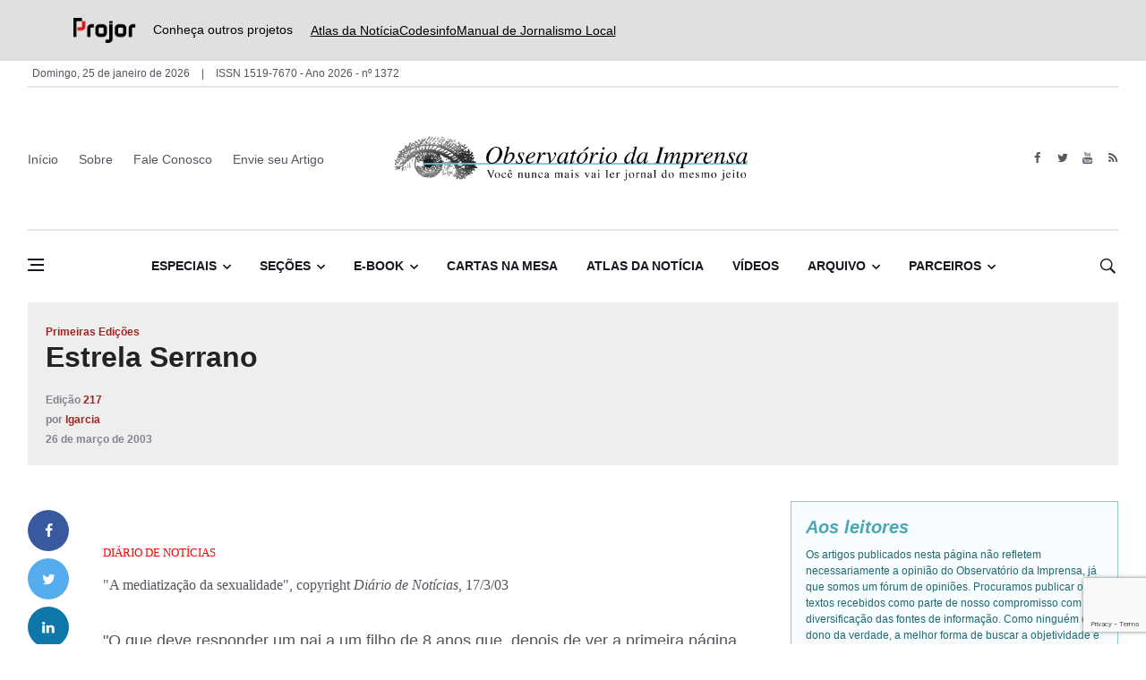

--- FILE ---
content_type: text/html; charset=UTF-8
request_url: https://www.observatoriodaimprensa.com.br/primeiras-edicoes/estrela-serrano-77/
body_size: 21151
content:
<!DOCTYPE html>
<html lang="pt-br">
<head>
  
	<meta charset="UTF-8">
	
  <meta name="viewport" content="width=device-width, initial-scale=1">	

  <meta name='robots' content='index, follow, max-image-preview:large, max-snippet:-1, max-video-preview:-1' />

	<!-- This site is optimized with the Yoast SEO plugin v26.8 - https://yoast.com/product/yoast-seo-wordpress/ -->
	<title>Estrela Serrano | Observatório da Imprensa</title>
	<link rel="canonical" href="https://www.observatoriodaimprensa.com.br/primeiras-edicoes/estrela-serrano-77/" />
	<meta property="og:locale" content="pt_BR" />
	<meta property="og:type" content="article" />
	<meta property="og:title" content="Estrela Serrano | Observatório da Imprensa" />
	<meta property="og:description" content="DI&Aacute;RIO DE NOT&Iacute;CIAS &quot;A mediatiza&ccedil;&atilde;o da sexualidade&quot;, copyright Di&aacute;rio de Not&iacute;cias, 17/3/03 &quot;O que deve responder um pai a um filho de 8 anos que, depois de ver a primeira p&aacute;gina do jornal, lhe faz a seguinte pergunta: ?Oh pai, o que &eacute; sexo oral???? Esta pergunta foi dirigida &agrave; provedora pelo leitor Pedro Portocarrero, [&hellip;]" />
	<meta property="og:url" content="https://www.observatoriodaimprensa.com.br/primeiras-edicoes/estrela-serrano-77/" />
	<meta property="og:site_name" content="Observatório da Imprensa" />
	<meta property="article:published_time" content="2003-03-26T00:00:00+00:00" />
	<meta name="author" content="lgarcia" />
	<meta name="twitter:card" content="summary_large_image" />
	<meta name="twitter:label1" content="Escrito por" />
	<meta name="twitter:data1" content="lgarcia" />
	<meta name="twitter:label2" content="Est. tempo de leitura" />
	<meta name="twitter:data2" content="8 minutos" />
	<script type="application/ld+json" class="yoast-schema-graph">{"@context":"https://schema.org","@graph":[{"@type":"Article","@id":"https://www.observatoriodaimprensa.com.br/primeiras-edicoes/estrela-serrano-77/#article","isPartOf":{"@id":"https://www.observatoriodaimprensa.com.br/primeiras-edicoes/estrela-serrano-77/"},"author":{"name":"lgarcia","@id":"https://www.observatoriodaimprensa.com.br/#/schema/person/bfb31cdbc272aedf6c74cbbcc3499cfa"},"headline":"Estrela Serrano","datePublished":"2003-03-26T00:00:00+00:00","mainEntityOfPage":{"@id":"https://www.observatoriodaimprensa.com.br/primeiras-edicoes/estrela-serrano-77/"},"wordCount":1593,"commentCount":0,"publisher":{"@id":"https://www.observatoriodaimprensa.com.br/#organization"},"articleSection":["Primeiras Edições"],"inLanguage":"pt-BR","potentialAction":[{"@type":"CommentAction","name":"Comment","target":["https://www.observatoriodaimprensa.com.br/primeiras-edicoes/estrela-serrano-77/#respond"]}]},{"@type":"WebPage","@id":"https://www.observatoriodaimprensa.com.br/primeiras-edicoes/estrela-serrano-77/","url":"https://www.observatoriodaimprensa.com.br/primeiras-edicoes/estrela-serrano-77/","name":"Estrela Serrano | Observatório da Imprensa","isPartOf":{"@id":"https://www.observatoriodaimprensa.com.br/#website"},"datePublished":"2003-03-26T00:00:00+00:00","breadcrumb":{"@id":"https://www.observatoriodaimprensa.com.br/primeiras-edicoes/estrela-serrano-77/#breadcrumb"},"inLanguage":"pt-BR","potentialAction":[{"@type":"ReadAction","target":["https://www.observatoriodaimprensa.com.br/primeiras-edicoes/estrela-serrano-77/"]}]},{"@type":"BreadcrumbList","@id":"https://www.observatoriodaimprensa.com.br/primeiras-edicoes/estrela-serrano-77/#breadcrumb","itemListElement":[{"@type":"ListItem","position":1,"name":"Início","item":"https://www.observatoriodaimprensa.com.br/"},{"@type":"ListItem","position":2,"name":"Estrela Serrano"}]},{"@type":"WebSite","@id":"https://www.observatoriodaimprensa.com.br/#website","url":"https://www.observatoriodaimprensa.com.br/","name":"Observatório da Imprensa","description":"","publisher":{"@id":"https://www.observatoriodaimprensa.com.br/#organization"},"potentialAction":[{"@type":"SearchAction","target":{"@type":"EntryPoint","urlTemplate":"https://www.observatoriodaimprensa.com.br/?s={search_term_string}"},"query-input":{"@type":"PropertyValueSpecification","valueRequired":true,"valueName":"search_term_string"}}],"inLanguage":"pt-BR"},{"@type":"Organization","@id":"https://www.observatoriodaimprensa.com.br/#organization","name":"Observatório da Imprensa","url":"https://www.observatoriodaimprensa.com.br/","logo":{"@type":"ImageObject","inLanguage":"pt-BR","@id":"https://www.observatoriodaimprensa.com.br/#/schema/logo/image/","url":"https://www.observatoriodaimprensa.com.br/wp-content/uploads/2024/05/cropped-Positivo-3.png","contentUrl":"https://www.observatoriodaimprensa.com.br/wp-content/uploads/2024/05/cropped-Positivo-3.png","width":1234,"height":299,"caption":"Observatório da Imprensa"},"image":{"@id":"https://www.observatoriodaimprensa.com.br/#/schema/logo/image/"}},{"@type":"Person","@id":"https://www.observatoriodaimprensa.com.br/#/schema/person/bfb31cdbc272aedf6c74cbbcc3499cfa","name":"lgarcia","image":{"@type":"ImageObject","inLanguage":"pt-BR","@id":"https://www.observatoriodaimprensa.com.br/#/schema/person/image/","url":"https://secure.gravatar.com/avatar/821c6e3f39a53257b6809ff6643c155b0f5d3c0a9f159c6bfa94919b3cbaee0b?s=96&d=mm&r=g","contentUrl":"https://secure.gravatar.com/avatar/821c6e3f39a53257b6809ff6643c155b0f5d3c0a9f159c6bfa94919b3cbaee0b?s=96&d=mm&r=g","caption":"lgarcia"},"description":"Carlos Camponez é professor da Universidade de Coimbra (Portugal). Rogério Christofoletti é professor da Universidade Federal de Santa Catarina (Brasil). Juan Carlos Suárez Villegas é professor da Universidad de Sevilla (Espanha).","url":"https://www.observatoriodaimprensa.com.br/autor/lgarcia/"}]}</script>
	<!-- / Yoast SEO plugin. -->


<link rel='dns-prefetch' href='//www.observatoriodaimprensa.com.br' />
<link rel="alternate" type="application/rss+xml" title="Feed de comentários para Observatório da Imprensa &raquo; Estrela Serrano" href="https://www.observatoriodaimprensa.com.br/primeiras-edicoes/estrela-serrano-77/feed/" />
<link rel="alternate" title="oEmbed (JSON)" type="application/json+oembed" href="https://www.observatoriodaimprensa.com.br/wp-json/oembed/1.0/embed?url=https%3A%2F%2Fwww.observatoriodaimprensa.com.br%2Fprimeiras-edicoes%2Festrela-serrano-77%2F" />
<link rel="alternate" title="oEmbed (XML)" type="text/xml+oembed" href="https://www.observatoriodaimprensa.com.br/wp-json/oembed/1.0/embed?url=https%3A%2F%2Fwww.observatoriodaimprensa.com.br%2Fprimeiras-edicoes%2Festrela-serrano-77%2F&#038;format=xml" />
<style id='wp-img-auto-sizes-contain-inline-css' type='text/css'>
img:is([sizes=auto i],[sizes^="auto," i]){contain-intrinsic-size:3000px 1500px}
/*# sourceURL=wp-img-auto-sizes-contain-inline-css */
</style>
<style id='wp-emoji-styles-inline-css' type='text/css'>

	img.wp-smiley, img.emoji {
		display: inline !important;
		border: none !important;
		box-shadow: none !important;
		height: 1em !important;
		width: 1em !important;
		margin: 0 0.07em !important;
		vertical-align: -0.1em !important;
		background: none !important;
		padding: 0 !important;
	}
/*# sourceURL=wp-emoji-styles-inline-css */
</style>
<style id='wp-block-library-inline-css' type='text/css'>
:root{--wp-block-synced-color:#7a00df;--wp-block-synced-color--rgb:122,0,223;--wp-bound-block-color:var(--wp-block-synced-color);--wp-editor-canvas-background:#ddd;--wp-admin-theme-color:#007cba;--wp-admin-theme-color--rgb:0,124,186;--wp-admin-theme-color-darker-10:#006ba1;--wp-admin-theme-color-darker-10--rgb:0,107,160.5;--wp-admin-theme-color-darker-20:#005a87;--wp-admin-theme-color-darker-20--rgb:0,90,135;--wp-admin-border-width-focus:2px}@media (min-resolution:192dpi){:root{--wp-admin-border-width-focus:1.5px}}.wp-element-button{cursor:pointer}:root .has-very-light-gray-background-color{background-color:#eee}:root .has-very-dark-gray-background-color{background-color:#313131}:root .has-very-light-gray-color{color:#eee}:root .has-very-dark-gray-color{color:#313131}:root .has-vivid-green-cyan-to-vivid-cyan-blue-gradient-background{background:linear-gradient(135deg,#00d084,#0693e3)}:root .has-purple-crush-gradient-background{background:linear-gradient(135deg,#34e2e4,#4721fb 50%,#ab1dfe)}:root .has-hazy-dawn-gradient-background{background:linear-gradient(135deg,#faaca8,#dad0ec)}:root .has-subdued-olive-gradient-background{background:linear-gradient(135deg,#fafae1,#67a671)}:root .has-atomic-cream-gradient-background{background:linear-gradient(135deg,#fdd79a,#004a59)}:root .has-nightshade-gradient-background{background:linear-gradient(135deg,#330968,#31cdcf)}:root .has-midnight-gradient-background{background:linear-gradient(135deg,#020381,#2874fc)}:root{--wp--preset--font-size--normal:16px;--wp--preset--font-size--huge:42px}.has-regular-font-size{font-size:1em}.has-larger-font-size{font-size:2.625em}.has-normal-font-size{font-size:var(--wp--preset--font-size--normal)}.has-huge-font-size{font-size:var(--wp--preset--font-size--huge)}.has-text-align-center{text-align:center}.has-text-align-left{text-align:left}.has-text-align-right{text-align:right}.has-fit-text{white-space:nowrap!important}#end-resizable-editor-section{display:none}.aligncenter{clear:both}.items-justified-left{justify-content:flex-start}.items-justified-center{justify-content:center}.items-justified-right{justify-content:flex-end}.items-justified-space-between{justify-content:space-between}.screen-reader-text{border:0;clip-path:inset(50%);height:1px;margin:-1px;overflow:hidden;padding:0;position:absolute;width:1px;word-wrap:normal!important}.screen-reader-text:focus{background-color:#ddd;clip-path:none;color:#444;display:block;font-size:1em;height:auto;left:5px;line-height:normal;padding:15px 23px 14px;text-decoration:none;top:5px;width:auto;z-index:100000}html :where(.has-border-color){border-style:solid}html :where([style*=border-top-color]){border-top-style:solid}html :where([style*=border-right-color]){border-right-style:solid}html :where([style*=border-bottom-color]){border-bottom-style:solid}html :where([style*=border-left-color]){border-left-style:solid}html :where([style*=border-width]){border-style:solid}html :where([style*=border-top-width]){border-top-style:solid}html :where([style*=border-right-width]){border-right-style:solid}html :where([style*=border-bottom-width]){border-bottom-style:solid}html :where([style*=border-left-width]){border-left-style:solid}html :where(img[class*=wp-image-]){height:auto;max-width:100%}:where(figure){margin:0 0 1em}html :where(.is-position-sticky){--wp-admin--admin-bar--position-offset:var(--wp-admin--admin-bar--height,0px)}@media screen and (max-width:600px){html :where(.is-position-sticky){--wp-admin--admin-bar--position-offset:0px}}
/*wp_block_styles_on_demand_placeholder:697671a9b9544*/
/*# sourceURL=wp-block-library-inline-css */
</style>
<style id='classic-theme-styles-inline-css' type='text/css'>
/*! This file is auto-generated */
.wp-block-button__link{color:#fff;background-color:#32373c;border-radius:9999px;box-shadow:none;text-decoration:none;padding:calc(.667em + 2px) calc(1.333em + 2px);font-size:1.125em}.wp-block-file__button{background:#32373c;color:#fff;text-decoration:none}
/*# sourceURL=/wp-includes/css/classic-themes.min.css */
</style>
<link rel='stylesheet' id='contact-form-7-css' href='https://www.observatoriodaimprensa.com.br/wp-content/plugins/contact-form-7/includes/css/styles.css?ver=6.1.4' type='text/css' media='all' />
<link rel='stylesheet' id='bootstrap-css' href='https://www.observatoriodaimprensa.com.br/wp-content/themes/projor/dist/css/bootstrap.min.css?ver=a9faa02c2ca42de0cb39dd19459f7f6f' type='text/css' media='all' />
<link rel='stylesheet' id='font-icon-css' href='https://www.observatoriodaimprensa.com.br/wp-content/themes/projor/dist/css/font-icons.css?ver=a9faa02c2ca42de0cb39dd19459f7f6f' type='text/css' media='all' />
<link rel='stylesheet' id='main-style-css' href='https://www.observatoriodaimprensa.com.br/wp-content/themes/projor/dist/css/style.css?ver=1.6' type='text/css' media='all' />
<link rel='stylesheet' id='cf7cf-style-css' href='https://www.observatoriodaimprensa.com.br/wp-content/plugins/cf7-conditional-fields/style.css?ver=2.6.7' type='text/css' media='all' />
<script type="text/javascript" src="https://www.observatoriodaimprensa.com.br/wp-includes/js/jquery/jquery.min.js?ver=3.7.1" id="jquery-core-js"></script>
<script type="text/javascript" src="https://www.observatoriodaimprensa.com.br/wp-includes/js/jquery/jquery-migrate.min.js?ver=3.4.1" id="jquery-migrate-js"></script>
<link rel="https://api.w.org/" href="https://www.observatoriodaimprensa.com.br/wp-json/" /><link rel="alternate" title="JSON" type="application/json" href="https://www.observatoriodaimprensa.com.br/wp-json/wp/v2/posts/156575" /><link rel="EditURI" type="application/rsd+xml" title="RSD" href="https://www.observatoriodaimprensa.com.br/xmlrpc.php?rsd" />

<link rel='shortlink' href='https://www.observatoriodaimprensa.com.br/?p=156575' />
<link rel="icon" href="https://www.observatoriodaimprensa.com.br/wp-content/uploads/2024/05/cropped-Positivo-4-32x32.png" sizes="32x32" />
<link rel="icon" href="https://www.observatoriodaimprensa.com.br/wp-content/uploads/2024/05/cropped-Positivo-4-192x192.png" sizes="192x192" />
<link rel="apple-touch-icon" href="https://www.observatoriodaimprensa.com.br/wp-content/uploads/2024/05/cropped-Positivo-4-180x180.png" />
<meta name="msapplication-TileImage" content="https://www.observatoriodaimprensa.com.br/wp-content/uploads/2024/05/cropped-Positivo-4-270x270.png" />
		<style type="text/css" id="wp-custom-css">
			.post-list-small__body > p {
    line-height: 18px;
    margin-top: 5px;
}
.entry__article {
    word-break: break-word;
}

.nav__dropdown-menu {
	white-space: normal;
}

.wp-caption {
    background: #fff;
    border: 1px solid #f0f0f0;
    max-width: 96%;
    padding: 5px 3px 10px;
    text-align: center;
}

.wp-caption.alignleft {
    margin: 1px 60px 20px 0;
}

.mb-24 {
	display: none;
}

.partners-section {
    margin: 0 0 0px;
}

/** top bar **/
.top-header {
    background-color: #e0e0e0;
    padding: 20px 20px;
    display: flex;
    justify-content: center;
}

.top-header-content {
    display: flex;
    align-items: center;
    width: 90%;
    max-width: 1200px;
}

.logo-link img {
    height: 28px;
    vertical-align: middle;
}

.projetos-texto {
    margin-left: 15px;
    margin-right: 20px;
    font-size: 14px;
    color: black;
    font-family: inherit;
}

.top-header-links {
    display: flex;
    gap: 30px;
}

.top-header-links a {
    text-decoration: underline; /* Adicionando sublinhado */
    color: black;
    font-size: 14px;
    font-family: inherit;
}

/* Ajustes para mobile */
@media (max-width: 768px) {
    .top-header {
        padding: 10px;
        justify-content: flex-start;
    }

    .top-header-content {
        flex-direction: column;
        align-items: flex-start;
        text-align: left;
        width: 100%;
        padding-left: 20px; /* Alinhado com CodesInfo */
    }

    /* Agrupa a logo e o texto em uma única linha */
    .logo-container {
        display: flex;
        align-items: center;
        gap: 10px; /* Espaçamento entre a logo e o texto */
    }

    .projetos-texto {
        margin: 0;
        font-size: 14px;
        white-space: nowrap; /* Evita quebra de linha */
    }

    .top-header-links {
        display: grid;
        grid-template-columns: repeat(2, auto);
        gap: 10px;
        margin-top: 10px; /* Espaço entre os links e o texto */
    }

    .top-header-links a:last-child {
        grid-column: span 2;
    }
}
.entry__article ul {
    line-height: 30px;
    font-size: 18px;
}


		</style>
		<style id="kirki-inline-styles"></style>  

<!-- Google tag (gtag.js) -->
<script async src="https://www.googletagmanager.com/gtag/js?id=G-YE5PLYKE5D"></script>
<script>
  window.dataLayer = window.dataLayer || [];
  function gtag(){dataLayer.push(arguments);}
  gtag('js', new Date());

  gtag('config', 'G-YE5PLYKE5D');
</script>

  <!-- Lazyload (must be placed in head in order to work) -->
  <script src="https://www.observatoriodaimprensa.com.br/wp-content/themes/projor/dist/js/lazysizes.min.js"></script>  
  
</head>

<body class="home style-politics wp-singular post-template-default single single-post postid-156575 single-format-standard wp-custom-logo wp-theme-projor">
  <!-- Google Tag Manager (noscript) -->
  <noscript><iframe src="https://www.googletagmanager.com/ns.html?id=GTM-PTTVWJV"
  height="0" width="0" style="display:none;visibility:hidden"></iframe></noscript>
  <!-- End Google Tag Manager (noscript) -->
  <!-- Preloader -->
  <div class="loader-mask">
    <div class="loader">
      <div></div>
    </div>
  </div>

  <!-- Bg Overlay -->
  <div class="content-overlay"></div>
    <!-- Sidenav -->    
  <header class="sidenav" id="sidenav">

    <!-- close -->
    <div class="sidenav__close">
      <button class="sidenav__close-button" id="sidenav__close-button" aria-label="close sidenav">
        <i class="ui-close sidenav__close-icon"></i>
      </button>
    </div>
    
    <!-- Nav -->
    <nav class="sidenav__menu-container">
    <ul id="menu-menu-lateral" class="sidenav__menu"><li id="menu-item-236446" class="menu-item menu-item-type-post_type menu-item-object-page menu-item-236446"><a class="sidenav__menu-url" href="https://www.observatoriodaimprensa.com.br/sobre/">Sobre</a></li>
<li id="menu-item-236412" class="menu-item menu-item-type-post_type menu-item-object-page menu-item-236412"><a class="sidenav__menu-url" href="https://www.observatoriodaimprensa.com.br/envie-seu-artigo/">Envie seu artigo</a></li>
<li id="menu-item-236445" class="menu-item menu-item-type-post_type menu-item-object-page menu-item-236445"><a class="sidenav__menu-url" href="https://www.observatoriodaimprensa.com.br/contato/">Fale Conosco</a></li>
<li id="menu-item-238196" class="menu-item menu-item-type-custom menu-item-object-custom menu-item-has-children menu-item-238196"><a class="sidenav__menu-url" href="#">Especiais</a>
<button class="sidenav__menu-toggle" aria-haspopup="true" aria-label="Open dropdown"><i class="ui-arrow-down"></i></button><ul class="sidenav__menu-dropdown">
	<li id="menu-item-238179" class="menu-item menu-item-type-taxonomy menu-item-object-category menu-item-238179"><a class="sidenav__menu-url" href="https://www.observatoriodaimprensa.com.br/category/coronavirus/">Coronavírus</a></li>
	<li id="menu-item-238180" class="menu-item menu-item-type-taxonomy menu-item-object-category menu-item-238180"><a class="sidenav__menu-url" href="https://www.observatoriodaimprensa.com.br/category/educacao-e-cidadania/">Educação e Cidadania</a></li>
	<li id="menu-item-238181" class="menu-item menu-item-type-taxonomy menu-item-object-category menu-item-238181"><a class="sidenav__menu-url" href="https://www.observatoriodaimprensa.com.br/category/equidade-racial/">Equidade Racial</a></li>
	<li id="menu-item-238182" class="menu-item menu-item-type-taxonomy menu-item-object-category menu-item-238182"><a class="sidenav__menu-url" href="https://www.observatoriodaimprensa.com.br/category/genero-e-inclusao/">Gênero e Inclusão</a></li>
	<li id="menu-item-238183" class="menu-item menu-item-type-taxonomy menu-item-object-category menu-item-238183"><a class="sidenav__menu-url" href="https://www.observatoriodaimprensa.com.br/category/liberdade-de-expressao/">Liberdade de Expressão</a></li>
	<li id="menu-item-238184" class="menu-item menu-item-type-taxonomy menu-item-object-category menu-item-238184"><a class="sidenav__menu-url" href="https://www.observatoriodaimprensa.com.br/category/mudancas-climaticas/">Mudanças Climáticas</a></li>
	<li id="menu-item-238185" class="menu-item menu-item-type-taxonomy menu-item-object-category menu-item-238185"><a class="sidenav__menu-url" href="https://www.observatoriodaimprensa.com.br/category/sistemas-alimentares/">Sistemas alimentares</a></li>
</ul>
</li>
<li id="menu-item-236414" class="menu-item menu-item-type-custom menu-item-object-custom menu-item-has-children menu-item-236414"><a class="sidenav__menu-url" href="#">Seções</a>
<button class="sidenav__menu-toggle" aria-haspopup="true" aria-label="Open dropdown"><i class="ui-arrow-down"></i></button><ul class="sidenav__menu-dropdown">
	<li id="menu-item-236425" class="menu-item menu-item-type-taxonomy menu-item-object-category menu-item-236425"><a class="sidenav__menu-url" href="https://www.observatoriodaimprensa.com.br/category/armazem-literario/">Armazém Literário</a></li>
	<li id="menu-item-236421" class="menu-item menu-item-type-taxonomy menu-item-object-category menu-item-236421"><a class="sidenav__menu-url" href="https://www.observatoriodaimprensa.com.br/category/educacao-e-cidadania/caderno-da-cidadania/">Caderno da Cidadania</a></li>
	<li id="menu-item-236426" class="menu-item menu-item-type-taxonomy menu-item-object-category menu-item-236426"><a class="sidenav__menu-url" href="https://www.observatoriodaimprensa.com.br/category/circo-da-noticia/">Circo da Notícia</a></li>
	<li id="menu-item-236424" class="menu-item menu-item-type-taxonomy menu-item-object-category menu-item-236424"><a class="sidenav__menu-url" href="https://www.observatoriodaimprensa.com.br/category/diretorio-academico/">Diretório Acadêmico</a></li>
	<li id="menu-item-236423" class="menu-item menu-item-type-taxonomy menu-item-object-category menu-item-236423"><a class="sidenav__menu-url" href="https://www.observatoriodaimprensa.com.br/category/e-noticias/">E-Notícias</a></li>
	<li id="menu-item-236416" class="menu-item menu-item-type-taxonomy menu-item-object-category menu-item-236416"><a class="sidenav__menu-url" href="https://www.observatoriodaimprensa.com.br/category/entre-aspas/">Entre Aspas</a></li>
	<li id="menu-item-236417" class="menu-item menu-item-type-taxonomy menu-item-object-category menu-item-236417"><a class="sidenav__menu-url" href="https://www.observatoriodaimprensa.com.br/category/feitos-desfeitas/">Feitos &#038; Desfeitas</a></li>
	<li id="menu-item-236419" class="menu-item menu-item-type-taxonomy menu-item-object-category menu-item-236419"><a class="sidenav__menu-url" href="https://www.observatoriodaimprensa.com.br/category/imprensa-em-questao/">Imprensa em Questão</a></li>
	<li id="menu-item-236422" class="menu-item menu-item-type-taxonomy menu-item-object-category menu-item-236422"><a class="sidenav__menu-url" href="https://www.observatoriodaimprensa.com.br/category/interesse-publico/">Interesse Público</a></li>
	<li id="menu-item-236418" class="menu-item menu-item-type-taxonomy menu-item-object-category menu-item-236418"><a class="sidenav__menu-url" href="https://www.observatoriodaimprensa.com.br/category/jornal-de-debates/">Jornal de Debates</a></li>
	<li id="menu-item-236427" class="menu-item menu-item-type-taxonomy menu-item-object-category menu-item-236427"><a class="sidenav__menu-url" href="https://www.observatoriodaimprensa.com.br/category/memoria/">Memória</a></li>
	<li id="menu-item-236415" class="menu-item menu-item-type-taxonomy menu-item-object-category menu-item-236415"><a class="sidenav__menu-url" href="https://www.observatoriodaimprensa.com.br/category/monitor-da-imprensa/">Monitor da Imprensa</a></li>
	<li id="menu-item-236428" class="menu-item menu-item-type-taxonomy menu-item-object-category menu-item-236428"><a class="sidenav__menu-url" href="https://www.observatoriodaimprensa.com.br/category/netbanca/">Netbanca</a></li>
	<li id="menu-item-236429" class="menu-item menu-item-type-taxonomy menu-item-object-category menu-item-236429"><a class="sidenav__menu-url" href="https://www.observatoriodaimprensa.com.br/category/tv-em-questao/">Tv em Questão</a></li>
	<li id="menu-item-236420" class="menu-item menu-item-type-taxonomy menu-item-object-category menu-item-236420"><a class="sidenav__menu-url" href="https://www.observatoriodaimprensa.com.br/category/voz-dos-ouvidores/">Voz dos Ouvidores</a></li>
</ul>
</li>
<li id="menu-item-236432" class="menu-item menu-item-type-post_type menu-item-object-post menu-item-236432"><a class="sidenav__menu-url" href="https://www.observatoriodaimprensa.com.br/memoria/e-book-uma-antologia-de-critica-de-midia-no-brasil-de-1996-a-2018-reune-textos-do-observatorio-da-imprensa/">E-book</a></li>
<li id="menu-item-236430" class="menu-item menu-item-type-taxonomy menu-item-object-category menu-item-236430"><a class="sidenav__menu-url" href="https://www.observatoriodaimprensa.com.br/category/atlas-da-noticia/">Atlas da Notícia</a></li>
<li id="menu-item-236431" class="menu-item menu-item-type-taxonomy menu-item-object-category menu-item-236431"><a class="sidenav__menu-url" href="https://www.observatoriodaimprensa.com.br/category/cartas-na-mesa/">Cartas na Mesa</a></li>
<li id="menu-item-236444" class="menu-item menu-item-type-custom menu-item-object-custom menu-item-236444"><a class="sidenav__menu-url" href="http://www.observatoriodaimprensa.com.br/videos/">Vídeos</a></li>
<li id="menu-item-236443" class="menu-item menu-item-type-custom menu-item-object-custom menu-item-has-children menu-item-236443"><a class="sidenav__menu-url" href="#">Arquivo</a>
<button class="sidenav__menu-toggle" aria-haspopup="true" aria-label="Open dropdown"><i class="ui-arrow-down"></i></button><ul class="sidenav__menu-dropdown">
	<li id="menu-item-236438" class="menu-item menu-item-type-custom menu-item-object-custom menu-item-236438"><a class="sidenav__menu-url" href="http://www.observatoriodaimprensa.com.br/codigo-aberto/">Código Aberto</a></li>
	<li id="menu-item-236437" class="menu-item menu-item-type-custom menu-item-object-custom menu-item-236437"><a class="sidenav__menu-url" href="http://www.observatoriodaimprensa.com.br/oitv/">OI TV</a></li>
	<li id="menu-item-236439" class="menu-item menu-item-type-custom menu-item-object-custom menu-item-236439"><a class="sidenav__menu-url" href="http://www.observatoriodaimprensa.com.br/radio/">OI na Rádio</a></li>
</ul>
</li>
<li id="menu-item-236442" class="menu-item menu-item-type-custom menu-item-object-custom menu-item-has-children menu-item-236442"><a class="sidenav__menu-url" href="#">Parceiros</a>
<button class="sidenav__menu-toggle" aria-haspopup="true" aria-label="Open dropdown"><i class="ui-arrow-down"></i></button><ul class="sidenav__menu-dropdown">
	<li id="menu-item-238188" class="menu-item menu-item-type-custom menu-item-object-custom menu-item-238188"><a target="_blank" class="sidenav__menu-url" href="https://apublica.org/">Agência Pública</a></li>
	<li id="menu-item-238189" class="menu-item menu-item-type-custom menu-item-object-custom menu-item-238189"><a target="_blank" class="sidenav__menu-url" href="#">Columbia Journalism Rev.</a></li>
	<li id="menu-item-238190" class="menu-item menu-item-type-custom menu-item-object-custom menu-item-238190"><a target="_blank" class="sidenav__menu-url" href="https://knightcenter.utexas.edu/pt-br/">Jornalismo nas Américas</a></li>
	<li id="menu-item-238191" class="menu-item menu-item-type-custom menu-item-object-custom menu-item-238191"><a target="_blank" class="sidenav__menu-url" href="http://www.labjor.unicamp.br/">Labjor</a></li>
	<li id="menu-item-238192" class="menu-item menu-item-type-custom menu-item-object-custom menu-item-238192"><a target="_blank" class="sidenav__menu-url" href="http://objethos.wordpress.com/">objETHOS</a></li>
	<li id="menu-item-238193" class="menu-item menu-item-type-custom menu-item-object-custom menu-item-238193"><a target="_blank" class="sidenav__menu-url" href="https://www.facebook.com/redecomciencia/">RedeComCiência</a></li>
</ul>
</li>
</ul>    </nav>

    <div class="socials sidenav__socials"> 
    <a href="https://www.facebook.com/Site.ObservatoriodaImprensa" class="social social-facebook" aria-label="facebook"><i class="ui-facebook"></i></a>

<a href="http://twitter.com/observatorio" class="social social-twitter" aria-label="twitter"><i class="ui-twitter"></i></a>


<a href="https://www.youtube.com/channel/UC-XbmQQGUosEUaA0Hx0PDYw/videos" class="social social-youtube" aria-label="youtube"><i class="ui-youtube"></i></a>

<a href="http://rss.observatoriodaimprensa.com.br/feed" class="social social-rss" aria-label="feed"><i class="ui-rss"></i></a>
    </div>
  </header> <!-- end sidenav -->

  <main class="main oh" id="main">    

  <div class="top-header">
    <div class="top-header-content">
        <div class="logo-container">
            <a href="https://www.projor.org.br/" target="_blank" rel="noopener noreferrer" class="logo-link">
                <img src="https://www.observatoriodaimprensa.com.br/wp-content/uploads/2025/07/logo-final-projor-1-1.png" alt="Logo Projor">
            </a>
            <span class="projetos-texto">Conheça outros projetos</span>
        </div>
        <div class="top-header-links">
            <a href="https://atlas.jor.br/" target="_blank" rel="noopener noreferrer">Atlas da Notícia</a>
            <a href="https://codesinfo.com.br/" target="_blank" rel="noopener noreferrer">Codesinfo</a>
            <a href="https://www.manualdejornalismolocal.com.br/" target="_blank" rel="noopener noreferrer">Manual de Jornalismo Local</a>
        </div>
    </div>
</div>






<div class="container">

  <div class="topbar">
    <div class="topbar-info">
      <span>
        Domingo, 25 de janeiro de 2026      </span>
      <span>
        ISSN 1519-7670 - Ano 2026 - nº 1372        
      </span>
    </div>
</div>

 <!--   <div class="topbar-logo">
      <a href="https://www.projor.org.br/" target="_blank">
        <img height="35" src="http://observatoriodaimprensa.com.br/wp-content/themes/observatorio/images/logo_projor_final.png" alt="">
      </a>
    </div> -->
  </div> 

</div>

  

<!-- Header -->
<header class="header d-lg-block d-none">
  <div class="container">
    <div class="flex-parent">
  
      <!-- Menu -->
<nav class="flex-child header__menu d-none d-lg-block">

  <ul id="menu-topo" class="header__menu-list"><li id="menu-item-235635" class="menu-item menu-item-type-custom menu-item-object-custom menu-item-home menu-item-235635"><a href="http://www.observatoriodaimprensa.com.br">Início</a></li>
<li id="menu-item-235632" class="menu-item menu-item-type-post_type menu-item-object-page menu-item-235632"><a href="https://www.observatoriodaimprensa.com.br/sobre/">Sobre</a></li>
<li id="menu-item-235633" class="menu-item menu-item-type-post_type menu-item-object-page menu-item-235633"><a href="https://www.observatoriodaimprensa.com.br/contato/">Fale Conosco</a></li>
<li id="menu-item-235656" class="menu-item menu-item-type-post_type menu-item-object-page menu-item-235656"><a href="https://www.observatoriodaimprensa.com.br/envie-seu-artigo/">Envie seu Artigo</a></li>
</ul>
</nav> <!-- end menu -->
      <div class="flex-child text-center">
        <!-- Logo -->
        <a href="https://www.observatoriodaimprensa.com.br" class="logo">          
          <a href="https://www.observatoriodaimprensa.com.br/" class="custom-logo-link" rel="home"><img width="1234" height="299" src="https://www.observatoriodaimprensa.com.br/wp-content/uploads/2024/05/cropped-Positivo-3.png" class="custom-logo" alt="Observatório da Imprensa" decoding="async" fetchpriority="high" srcset="https://www.observatoriodaimprensa.com.br/wp-content/uploads/2024/05/cropped-Positivo-3.png 1234w, https://www.observatoriodaimprensa.com.br/wp-content/uploads/2024/05/cropped-Positivo-3-300x73.png 300w, https://www.observatoriodaimprensa.com.br/wp-content/uploads/2024/05/cropped-Positivo-3-1024x248.png 1024w, https://www.observatoriodaimprensa.com.br/wp-content/uploads/2024/05/cropped-Positivo-3-768x186.png 768w" sizes="(max-width: 1234px) 100vw, 1234px" /></a>        </a>
      </div>

      <!-- Socials -->
      <div class="flex-child">
        <div class="socials socials--nobase socials--dark justify-content-end"> 
          <a href="https://www.facebook.com/Site.ObservatoriodaImprensa" class="social social-facebook" aria-label="facebook"><i class="ui-facebook"></i></a>

<a href="http://twitter.com/observatorio" class="social social-twitter" aria-label="twitter"><i class="ui-twitter"></i></a>


<a href="https://www.youtube.com/channel/UC-XbmQQGUosEUaA0Hx0PDYw/videos" class="social social-youtube" aria-label="youtube"><i class="ui-youtube"></i></a>

<a href="http://rss.observatoriodaimprensa.com.br/feed" class="social social-rss" aria-label="feed"><i class="ui-rss"></i></a>
        </div>
      </div>

    </div>
  </div> <!-- end container -->
</header> <!-- end header -->   

<!-- Navigation -->
<header class="nav nav--1">
  <div class="nav__holder nav--sticky">
    <div class="container relative">
      <div class="flex-parent">

        <div class="flex-child">
          <!-- Side Menu Button -->
          <button class="nav-icon-toggle" id="nav-icon-toggle" aria-label="Abrir menu lateral">
            <span class="nav-icon-toggle__box">
              <span class="nav-icon-toggle__inner"></span>
            </span>
          </button>
        </div>            

        <!-- Nav-wrap -->
<nav class="flex-child nav__wrap d-none d-lg-block">    
    <ul id="menu-menu" class="nav__menu"><li id="menu-item-238167" class="menu-item menu-item-type-custom menu-item-object-custom nav__dropdown menu-item-238167"><a href="#">Especiais</a>
<ul class="nav__dropdown-menu">
	<li id="menu-item-238148" class="menu-item menu-item-type-taxonomy menu-item-object-category menu-item-238148"><a href="https://www.observatoriodaimprensa.com.br/category/coronavirus/">Coronavírus</a></li>
	<li id="menu-item-238149" class="menu-item menu-item-type-taxonomy menu-item-object-category menu-item-238149"><a href="https://www.observatoriodaimprensa.com.br/category/educacao-e-cidadania/">Educação e Cidadania</a></li>
	<li id="menu-item-238142" class="menu-item menu-item-type-taxonomy menu-item-object-category menu-item-238142"><a href="https://www.observatoriodaimprensa.com.br/category/equidade-racial/">Equidade Racial</a></li>
	<li id="menu-item-238154" class="menu-item menu-item-type-taxonomy menu-item-object-category menu-item-238154"><a href="https://www.observatoriodaimprensa.com.br/category/genero-e-inclusao/">Gênero e Inclusão</a></li>
	<li id="menu-item-238155" class="menu-item menu-item-type-taxonomy menu-item-object-category menu-item-238155"><a href="https://www.observatoriodaimprensa.com.br/category/liberdade-de-expressao/">Liberdade de Expressão</a></li>
	<li id="menu-item-238144" class="menu-item menu-item-type-taxonomy menu-item-object-category menu-item-238144"><a href="https://www.observatoriodaimprensa.com.br/category/mudancas-climaticas/">Mudanças Climáticas</a></li>
	<li id="menu-item-238141" class="menu-item menu-item-type-taxonomy menu-item-object-category menu-item-238141"><a href="https://www.observatoriodaimprensa.com.br/category/sistemas-alimentares/">Sistemas alimentares</a></li>
</ul>
</li>
<li id="menu-item-230341" class="menu-item menu-item-type-custom menu-item-object-custom nav__dropdown menu-item-230341"><a href="#">Seções</a>
<ul class="nav__dropdown-menu">
	<li id="menu-item-230352" class="menu-item menu-item-type-taxonomy menu-item-object-category menu-item-230352"><a href="https://www.observatoriodaimprensa.com.br/category/armazem-literario/">Armazém Literário</a></li>
	<li id="menu-item-230349" class="menu-item menu-item-type-taxonomy menu-item-object-category menu-item-230349"><a href="https://www.observatoriodaimprensa.com.br/category/educacao-e-cidadania/caderno-da-cidadania/">Caderno da Cidadania</a></li>
	<li id="menu-item-230353" class="menu-item menu-item-type-taxonomy menu-item-object-category menu-item-230353"><a href="https://www.observatoriodaimprensa.com.br/category/circo-da-noticia/">Circo da Notícia</a></li>
	<li id="menu-item-230354" class="menu-item menu-item-type-taxonomy menu-item-object-category menu-item-230354"><a href="https://www.observatoriodaimprensa.com.br/category/diretorio-academico/">Diretório Acadêmico</a></li>
	<li id="menu-item-230351" class="menu-item menu-item-type-taxonomy menu-item-object-category menu-item-230351"><a href="https://www.observatoriodaimprensa.com.br/category/e-noticias/">E-Notícias</a></li>
	<li id="menu-item-230343" class="menu-item menu-item-type-taxonomy menu-item-object-category menu-item-230343"><a href="https://www.observatoriodaimprensa.com.br/category/entre-aspas/">Entre Aspas</a></li>
	<li id="menu-item-230345" class="menu-item menu-item-type-taxonomy menu-item-object-category menu-item-230345"><a href="https://www.observatoriodaimprensa.com.br/category/feitos-desfeitas/">Feitos &amp; Desfeitas</a></li>
	<li id="menu-item-230347" class="menu-item menu-item-type-taxonomy menu-item-object-category menu-item-230347"><a href="https://www.observatoriodaimprensa.com.br/category/imprensa-em-questao/">Imprensa em Questão</a></li>
	<li id="menu-item-230350" class="menu-item menu-item-type-taxonomy menu-item-object-category menu-item-230350"><a href="https://www.observatoriodaimprensa.com.br/category/interesse-publico/">Interesse Público</a></li>
	<li id="menu-item-230346" class="menu-item menu-item-type-taxonomy menu-item-object-category menu-item-230346"><a href="https://www.observatoriodaimprensa.com.br/category/jornal-de-debates/">Jornal de Debates</a></li>
	<li id="menu-item-230357" class="menu-item menu-item-type-taxonomy menu-item-object-category menu-item-230357"><a href="https://www.observatoriodaimprensa.com.br/category/memoria/">Memória</a></li>
	<li id="menu-item-230342" class="menu-item menu-item-type-taxonomy menu-item-object-category menu-item-230342"><a href="https://www.observatoriodaimprensa.com.br/category/monitor-da-imprensa/">Monitor da Imprensa</a></li>
	<li id="menu-item-230356" class="menu-item menu-item-type-taxonomy menu-item-object-category menu-item-230356"><a href="https://www.observatoriodaimprensa.com.br/category/netbanca/">Netbanca</a></li>
	<li id="menu-item-230355" class="menu-item menu-item-type-taxonomy menu-item-object-category menu-item-230355"><a href="https://www.observatoriodaimprensa.com.br/category/tv-em-questao/">Tv em Questão</a></li>
	<li id="menu-item-230348" class="menu-item menu-item-type-taxonomy menu-item-object-category menu-item-230348"><a href="https://www.observatoriodaimprensa.com.br/category/voz-dos-ouvidores/">Voz dos Ouvidores</a></li>
</ul>
</li>
<li id="menu-item-244792" class="menu-item menu-item-type-custom menu-item-object-custom nav__dropdown menu-item-244792"><a href="#">E-book</a>
<ul class="nav__dropdown-menu">
	<li id="menu-item-230340" class="menu-item menu-item-type-post_type menu-item-object-post menu-item-230340"><a href="https://www.observatoriodaimprensa.com.br/memoria/e-book-uma-antologia-de-critica-de-midia-no-brasil-de-1996-a-2018-reune-textos-do-observatorio-da-imprensa/">Uma antologia de crítica de mídia no Brasil de 1996 a 2018</a></li>
	<li id="menu-item-244859" class="menu-item menu-item-type-post_type menu-item-object-post menu-item-244859"><a href="https://www.observatoriodaimprensa.com.br/ecossistemas-de-informacao-da-amazonia/projeto-ecossistemas-de-informacao-na-amazonia-ganha-versao-em-e-book/">Ecossistemas de Informação na Amazônia</a></li>
	<li id="menu-item-254431" class="menu-item menu-item-type-post_type menu-item-object-post menu-item-254431"><a href="https://www.observatoriodaimprensa.com.br/eleicoes-municipais/manual-gpi-de-eleicoes-municipais/">Manual GPI de Eleições Municipais</a></li>
</ul>
</li>
<li id="menu-item-235660" class="menu-item menu-item-type-taxonomy menu-item-object-category menu-item-235660"><a href="https://www.observatoriodaimprensa.com.br/category/cartas-na-mesa/">Cartas na Mesa</a></li>
<li id="menu-item-235662" class="menu-item menu-item-type-taxonomy menu-item-object-category menu-item-235662"><a href="https://www.observatoriodaimprensa.com.br/category/atlas-da-noticia/">Atlas da Notícia</a></li>
<li id="menu-item-230362" class="menu-item menu-item-type-custom menu-item-object-custom menu-item-230362"><a href="http://www.observatoriodaimprensa.com.br/videos/">Vídeos</a></li>
<li id="menu-item-230369" class="menu-item menu-item-type-custom menu-item-object-custom nav__dropdown menu-item-230369"><a href="#">Arquivo</a>
<ul class="nav__dropdown-menu">
	<li id="menu-item-230372" class="menu-item menu-item-type-custom menu-item-object-custom menu-item-230372"><a href="http://www.observatoriodaimprensa.com.br/codigo-aberto/">Código Aberto</a></li>
	<li id="menu-item-230358" class="menu-item menu-item-type-custom menu-item-object-custom menu-item-230358"><a href="http://www.observatoriodaimprensa.com.br/oitv/">OI na TV</a></li>
	<li id="menu-item-230365" class="menu-item menu-item-type-custom menu-item-object-custom menu-item-230365"><a href="http://www.observatoriodaimprensa.com.br/radio/">OI na Rádio</a></li>
</ul>
</li>
<li id="menu-item-235629" class="menu-item menu-item-type-custom menu-item-object-custom nav__dropdown menu-item-235629"><a href="#">Parceiros</a>
<ul class="nav__dropdown-menu">
	<li id="menu-item-238166" class="menu-item menu-item-type-custom menu-item-object-custom menu-item-238166"><a target="_blank" href="http://www.observatoriodaimprensa.com.br/category/edicao-brasileira-da-columbia-journalism-review/">Columbia Journalism Rev.</a></li>
	<li id="menu-item-238162" class="menu-item menu-item-type-custom menu-item-object-custom menu-item-238162"><a target="_blank" href="https://apublica.org/">Agência Pública</a></li>
	<li id="menu-item-238164" class="menu-item menu-item-type-custom menu-item-object-custom menu-item-238164"><a target="_blank" href="https://knightcenter.utexas.edu/pt-br/">Jornalismo nas Américas</a></li>
	<li id="menu-item-238165" class="menu-item menu-item-type-custom menu-item-object-custom menu-item-238165"><a target="_blank" href="http://www.labjor.unicamp.br/">Labjor</a></li>
	<li id="menu-item-230368" class="menu-item menu-item-type-custom menu-item-object-custom menu-item-230368"><a target="_blank" href="http://objethos.wordpress.com/">objETHOS</a></li>
	<li id="menu-item-238163" class="menu-item menu-item-type-custom menu-item-object-custom menu-item-238163"><a target="_blank" href="https://www.facebook.com/redecomciencia/">RedeComCiência</a></li>
</ul>
</li>
</ul></nav>
        <!-- Logo Mobile -->        
        <a href="https://www.observatoriodaimprensa.com.br" class="logo logo-mobile d-lg-none">  
          
          <img class="logo__img" src="https://www.observatoriodaimprensa.com.br/wp-content/uploads/2024/05/cropped-Positivo-3.png" alt="logo">        </a>

        <!-- Nav Right -->
        <div class="flex-child">
          <div class="nav__right">

            <!-- Search -->
            <div class="nav__right-item nav__search">
              <a href="#" class="nav__search-trigger" id="nav__search-trigger">
                <i class="ui-search nav__search-trigger-icon"></i>
              </a>
              <div class="nav__search-box" id="nav__search-box">                
                <form class="nav__search-form" method="get" action="https://www.observatoriodaimprensa.com.br/">
                  <input name="s" type="text" placeholder="Buscar..." class="nav__search-input">
                  <button type="submit" class="search-button btn btn-lg btn-color btn-button">
                    <i class="ui-search nav__search-icon"></i>
                  </button>
                </form>
                <p><a href="https://www.observatoriodaimprensa.com.br/busca-avancada"><small>Busca Avançada</small></a></p>
              </div>                
            </div>             

          </div> <!-- end nav right -->
        </div>            
      
      </div> <!-- end flex-parent -->

    </div>          
  </div>
</header> <!-- end navigation -->

<!-- Breadcrumbs -->
<div class="container">
  

    
  </div>
<div class="main-container container" id="main-container">

    <div class="article-header">
        <ul class="entry__meta">
                    <li>
            <a href="https://www.observatoriodaimprensa.com.br/category/primeiras-edicoes/" class="entry__meta-category">Primeiras Edições</a>
          </li>
                  </ul>
        <h1 class="single-post__thumb-entry-title">
          Estrela Serrano        </h1>
        <div class="entry__meta-holder">
          <ul class="entry__meta">
                        <li>
              <span>Edição</span>
              <a href="https://www.observatoriodaimprensa.com.br/edicao/217">217</a>
            </li>
                        <li class="entry__meta-author">
              <span>por</span>
              <a href="https://www.observatoriodaimprensa.com.br/autor/lgarcia/">lgarcia</a>
            </li>
            <li class="entry__meta-date">
              26 de março de 2003            </li>
          </ul>          
        </div>
        
      </div>



  <!-- Content -->
  <div class="row">  

    <!-- post content -->
    <div class="col-lg-8 blog__content mb-72">
      <!-- standard post -->
      <article class="entry mb-0">

        <div class="entry__article-wrap mt-0">

          <!-- Share -->
<div class="entry__share">
  <div class="sticky-col">

    <div class="socials socials--rounded socials--large">
      <a class="social social-facebook" href="https://www.facebook.com/sharer/sharer.php?u=https://www.observatoriodaimprensa.com.br/primeiras-edicoes/estrela-serrano-77/" title="facebook" target="_blank" aria-label="facebook">
        <i class="ui-facebook"></i>
      </a>
      <a class="social social-twitter" href="https://twitter.com/intent/tweet?text=DI&Aacute;RIO DE NOT&Iacute;CIAS &quot;A mediatiza&ccedil;&atilde;o da sexualidade&quot;, copyright Di&aacute;rio de Not&iacute;cias, 17/3/03 &quot;O que deve responder um pai a um filho de 8 anos que, depois de ver a primeira p&aacute;gina do jornal, lhe faz a seguinte pergunta: ?Oh pai, o que &eacute; sexo oral???? Esta pergunta foi dirigida &agrave; provedora pelo leitor Pedro Portocarrero, [&hellip;]&url=https://www.observatoriodaimprensa.com.br/primeiras-edicoes/estrela-serrano-77/" title="twitter" target="_blank" aria-label="twitter">
        <i class="ui-twitter"></i>
      </a>
      <a class="social social-linkedin" href="https://www.linkedin.com/sharing/share-offsite/?url=https://www.observatoriodaimprensa.com.br/primeiras-edicoes/estrela-serrano-77/&title=Estrela Serrano&summary=DI&Aacute;RIO DE NOT&Iacute;CIAS &quot;A mediatiza&ccedil;&atilde;o da sexualidade&quot;, copyright Di&aacute;rio de Not&iacute;cias, 17/3/03 &quot;O que deve responder um pai a um filho de 8 anos que, depois de ver a primeira p&aacute;gina do jornal, lhe faz a seguinte pergunta: ?Oh pai, o que &eacute; sexo oral???? Esta pergunta foi dirigida &agrave; provedora pelo leitor Pedro Portocarrero, [&hellip;]&source=" title="google" target="_blank" aria-label="linkedin">
        <i class="ui-linkedin"></i>
      </a>
      <a class="social social-rss" href="mailto:email@email.com.br?&subject=Estrela Serrano&body=https://www.observatoriodaimprensa.com.br/primeiras-edicoes/estrela-serrano-77/" title="email" target="_blank" aria-label="email">
        <i class="ui-email"></i>
      </a>
    </div>
  </div>                  
</div>
<!-- share -->

          <div class="entry__article">
            
            <p><b></p>
<p><font face="verdana" SIZE=2 COLOR="#ff0000">DI&Aacute;RIO DE NOT&Iacute;CIAS<br />
</font></p>
<p><font face="verdana" size=1></p>
<p>&quot;A mediatiza&ccedil;&atilde;o da sexualidade&quot;, copyright <i>Di&aacute;rio de Not&iacute;cias</i>, 17/3/03</p>
<p></font></b></p>
<p>&quot;O que deve responder um pai a um filho de 8 anos que, depois de ver a primeira p&aacute;gina do jornal, lhe faz a seguinte pergunta: ?Oh pai, o que &eacute; sexo oral????</p>
<p>Esta pergunta foi dirigida &agrave; provedora pelo leitor Pedro Portocarrero, a prop&oacute;sito da manchete do DN de 2 de Mar&ccedil;o ? Maioria dos portugueses pratica sexo oral. Outros leitores dirigiram-se tamb&eacute;m ao jornal, como se viu na edi&ccedil;&atilde;o do dia 7, na rubrica Meu Caro DN, onde surgiam duas longas cartas sobre a citada manchete, acompanhadas de uma resposta do director do jornal.</p>
<p>Um dado comum &agrave; posi&ccedil;&atilde;o manifestada pelos leitores &eacute; a reprova&ccedil;&atilde;o da escolha do tema ?sexo oral? para manchete do jornal. Mas os argumentos que usam para contestar a decis&atilde;o, possuem outros pontos comuns: a rejei&ccedil;&atilde;o de que o seu protesto possa ser confundido com qualquer atitude de ?puritanismo? ou de ?apelo a valores morais?; a reivindica&ccedil;&atilde;o da sua qualidade de leitores fi&eacute;is do DN; a evoca&ccedil;&atilde;o da marca ?jornal de refer&ecirc;ncia? que querem continuar a encontrar no DN; a refer&ecirc;ncia &agrave;s crian&ccedil;as.</p>
<p>Como refere o leitor P. Portocarrero, ?(&#8230;) nem todos os factos merecem ser not&iacute;cia. E ter honras de primeira p&aacute;gina, &eacute; um privil&eacute;gio? que s&oacute; as not&iacute;cias ?indiscutivelmente importantes? devem ter. Segundo o leitor, ?a not&iacute;cia em causa pode ser importante para soci&oacute;logos, sex&oacute;logos, psic&oacute;logos?, mas ser&aacute; que o &eacute; para a maioria dos leitores? E pergunta: ?Quem faz o DN ignora as diferentes sensibilidades, n&iacute;veis culturais e sociais, e h&aacute;bitos comportamentais do p&uacute;blico-alvo??</p>
<p>As perguntas s&atilde;o pertinentes. A elas respondeu, indirectamente, o director do DN, na edi&ccedil;&atilde;o do dia 7, admitindo a posteriori que ter&aacute; ?avaliado por defeito a sensibilidade de uma parte dos leitores? do jornal. Explica o director que ?por arrog&acirc;ncia intelectual ou puritanismo de fachada? se considerou ?durante d&eacute;cadas que, em termos noticiosos, essa era mat&eacute;ria menor e, portanto, reservada &agrave; imprensa dita popular?. Em sua opini&atilde;o, ?os jornais de refer&ecirc;ncia n&atilde;o devem passar &agrave; margem de aspectos mais pol&eacute;micos e sens&iacute;veis do comportamento humano, nomeadamente, a vida sexual (&#8230;)?, acrescentando que a diferen&ccedil;a se faz ?na forma e profundidade da abordagem?.</p>
<p>Vejamos: a sexualidade &eacute; um tema de ineg&aacute;vel interesse p&uacute;blico.</p>
<p>Tem sido, ali&aacute;s, objecto de tratamento jornal&iacute;stico e de discuss&atilde;o nos media, a prop&oacute;sito, por exemplo, da introdu&ccedil;&atilde;o da disciplina de educa&ccedil;&atilde;o sexual nas escolas. Inspirado na sugest&atilde;o do Governo brit&acirc;nico, que ter&aacute; aconselhado a pr&aacute;tica de sexo oral para diminuir o n&uacute;mero de adolescentes gr&aacute;vidas, o DN publicou um dossier sobre ?o comportamento sexual da popula&ccedil;&atilde;o portuguesa?, do qual constavam, al&eacute;m de dados sobre a pr&aacute;tica de sexo oral, n&uacute;meros relativos &agrave; gravidez das adolescentes portuguesas, opini&otilde;es de especialistas sobre a sugest&atilde;o do primeiro-ministro brit&acirc;nico e uma pe&ccedil;a sobre o trabalho de duas psic&oacute;logas numa escola de Miranda do Corvo.</p>
<p>Entre todos eles, o DN escolheu para capa os dados relativos ao sexo oral, anunciando, a toda a largura da primeira p&aacute;gina, que a Maioria dos portugueses pratica sexo oral. </p>
<p>N&atilde;o est&aacute; em causa, sendo mesmo natural e louv&aacute;vel, que o DN aborde um tema que ainda &eacute; visto como um ?interdito social?, mas sim que esse tema tenha sido apresentado no seu aspecto meramente mec&acirc;nico e espectacular. &Eacute; certo que o embara&ccedil;o causado aos leitores por esse t&iacute;tulo resulta, sobretudo, do desvio para o espa&ccedil;o medi&aacute;tico de um dom&iacute;nio considerado &iacute;ntimo.</p>
<p>Mas o que os leitores questionaram n&atilde;o foi a divulga&ccedil;&atilde;o de um comportamento ligado &agrave; sexualidade, nas suas diferentes viv&ecirc;ncias, mas o lugar dessa informa&ccedil;&atilde;o na hierarquia das not&iacute;cias e a &ecirc;nfase que lhe foi conferida. Ao atribuir relev&acirc;ncia excepcional &agrave; pr&aacute;tica do sexo oral, comparativamente a outros aspectos da sexualidade mencionados no dossier, o DN transformou um comportamento natural e ?recorrente? (conforme se diz na pe&ccedil;a) num fait divers desprovido de significa&ccedil;&atilde;o social. </p>
<p>Um jornal aberto &agrave; inova&ccedil;&atilde;o e &agrave; rejei&ccedil;&atilde;o de tabus, mais pr&oacute;ximo do quotidiano dos cidad&atilde;os, que traga a p&uacute;blico comportamentos, estilos de vida e mundos vividos &eacute;, certamente, algo que os leitores desejam e esperam do DN. Mas as preocupa&ccedil;&otilde;es manifestadas por muitos, a prop&oacute;sito de tend&ecirc;ncias que julgam desenhar-se ao n&iacute;vel da orienta&ccedil;&atilde;o do jornal e que os levam a ter dificuldade em reconhecer o ?seu? DN, devem constituir um sinal para os seus respons&aacute;veis.</p>
<p>Trata-se, &eacute; certo, de uma parte dos leitores, mas &eacute;, porventura, uma parte com capacidade de influ&ecirc;ncia junto de actuais e potenciais leitores.</p>
<p>O DN tem uma hist&oacute;ria de prest&iacute;gio que &eacute; a sua marca, com a qual ganhou um lugar na imprensa portuguesa de qualidade e um p&uacute;blico fiel e exigente no qual, para al&eacute;m das ?classes dirigentes? citadas no seu estatuto editorial, se contam leitores das chamadas ?camadas populares?.</p>
<p>N&atilde;o pode, pois, esquecer que essa identidade constru&iacute;da ao longo do tempo, uma vez destru&iacute;da raramente pode ser refeita.</p>
<p><b><font face="verdana" SIZE=2 COLOR="#ff0000"></p>
<p>Bloco-notas</p>
<p></font></b></p>
<p><font face="verdana" size=1><b>Estilos de vida ? </b></font>At&eacute; h&aacute; alguns anos mat&eacute;ria reservada, quase exclusivamente, a jornais populares e revistas ?mundanas?, os temas ligados aos comportamentos e aos estilos de vida ganharam peso com a expans&atilde;o da televis&atilde;o. Num contexto de valoriza&ccedil;&atilde;o de tempos livres, esses temas favorecem o aumento do consumo de bens e servi&ccedil;os. Insere-se nessa estrat&eacute;gia a aten&ccedil;&atilde;o dedicada pelos media a assuntos como a moda, a beleza, o sexo, a cultura f&iacute;sica, a culin&aacute;ria, a decora&ccedil;&atilde;o, as viagens, o automobilismo, entre outros. Criando novos p&uacute;blicos, estes temas criam, tamb&eacute;m, novos consumidores dos produtos que lhes est&atilde;o associados e que, por sua vez, v&atilde;o contribuir, atrav&eacute;s da publicidade, para a sobreviv&ecirc;ncia dos pr&oacute;prios media.</p>
<p><font face="verdana" size=1><b>Novas metodologias ? </b></font>Um excelente contributo para o estudo dos estilos de vida e da sua apresenta&ccedil;&atilde;o nos media &eacute; o &uacute;ltimo n&uacute;mero de 2002, da revista European Journal of Communication, onde surge um conjunto de artigos dedicados ao tema. Entre eles, encontra-se o do investigador italiano Federico Boni, que analisa a maneira como a edi&ccedil;&atilde;o italiana da revista internacional Men?s Health, dirigida aos leitores do sexo masculino, constr&oacute;i a identidade masculina. No que respeita &agrave; sexualidade, os resultados do estudo mostram que a imagem do ?novo homem?? apresentada pela revista corresponde &agrave; de um jovem ?algo feminino?. O estudo identifica como componentes de uma ?masculinidade imaginada?, veiculada pela revista, a sa&uacute;de, a dieta, o exerc&iacute;cio f&iacute;sico, o ?saber viver?, a moda e a sexualidade. Essa imagem n&atilde;o corresponde, contudo, &agrave; manifestada por grupos de leitores da revista ouvidos no estudo. </p>
<p><font face="verdana" size=1><b>Novas abordagens ? </b></font>As atitudes, interesses e opini&otilde;es dos cidad&atilde;os relativamente aos valores, aos estilos de vida e aos media s&atilde;o, geralmente, analisadas no &acirc;mbito de estudos de marketing, com objectivos de conhecimento das prefer&ecirc;ncias das audi&ecirc;ncias em termos de consumo. Contudo, dada a crescente comercializa&ccedil;&atilde;o dos media, torna-se cada vez mais t&eacute;nue a distin&ccedil;&atilde;o entre o consumo de bens materiais e o consumo de ?bens simb&oacute;licos?. Da&iacute; que os estudiosos dos media dediquem cada vez maior aten&ccedil;&atilde;o &agrave; cobertura de aspectos relacionados com os estilos de vida. Acresce que as implica&ccedil;&otilde;es e as consequ&ecirc;ncias do crescente interesse dos media pelos temas associados aos estilos de vida n&atilde;o se esgotam no estudo das actividades, interesses e opini&otilde;es dos inquiridos em estudos de mercado.</p>
<p><font face="verdana" size=1><b>Conhecer os p&uacute;blicos ? </b></font>Como mostram muitos trabalhos cient&iacute;ficos, os estere&oacute;tipos criados pelos media n&atilde;o correspondem, geralmente, a uma realidade concreta. Da&iacute; que se torne cada vez mais importante que os respons&aacute;veis dos media procurem conhecer os seus p&uacute;blicos, para al&eacute;m dos resultados obtidos nas tradicionais pesquisas de mercado. Com efeito, n&atilde;o &eacute; invulgar constatar que certas decis&otilde;es editoriais reflectem desconhecimento dos p&uacute;blicos a quem se pretendem dirigir.&quot;</p>
            
            
          </div> <!-- end entry article -->
        </div> <!-- end entry article wrap -->
        

        <!-- Newsletter Wide -->
<div class="newsletter-wide">
  <div class="widget widget_mc4wp_form_widget">
    <div class="newsletter-wide__container">
      <div class="newsletter-wide__text-holder">
        <p class="newsletter-wide__text">
          <i class="ui-email newsletter__icon"></i>
          Receba notícias em seu e-mail
        </p>
      </div>
      <div class="newsletter-wide__form">
        <form class="mc4wp-form" method="post">
          <div class="mc4wp-form-fields">
            <div class="form-group">
              <input type="email" name="EMAIL" placeholder="Seu e-mail" required="">
            </div>
            <div class="form-group">
              <input type="submit" class="btn btn-lg btn-color" value="Subscrever">
            </div>
          </div>
        </form>
      </div> 
    </div>         
  </div>
</div> <!-- end newsletter wide -->
 

        <!-- Author -->
        <div class="entry-author clearfix">          
          <div class="entry-author__info">
            <h6 class="entry-author__name">
            <a href="https://www.observatoriodaimprensa.com.br/autor/lgarcia/">lgarcia</a>
            </h6>
            <p class="mb-3">Carlos Camponez é professor da Universidade de Coimbra (Portugal).

Rogério Christofoletti é professor da Universidade Federal de Santa Catarina (Brasil).

Juan Carlos Suárez Villegas é professor da Universidad de Sevilla (Espanha).</p>
            <p><a class="btn btn-sm btn-color" href="https://www.observatoriodaimprensa.com.br/autor/lgarcia/">Ver outras publicações do autor</a></p>
          </div>
        </div>

                
      </article> <!-- end standard post -->
          </div> <!-- end post content -->

    <!-- Sidebar -->
            <!-- Sidebar -->
        <aside class="col-lg-4 sidebar sidebar--right">
          
          <div class="message">
  <h4 class="message-title">Aos leitores</h4>
  <p class="message-text">
    Os artigos publicados nesta página não refletem necessariamente a opinião do Observatório da Imprensa, já que somos um fórum de opiniões. Procuramos publicar os textos recebidos como parte de nosso compromisso com a diversificação das fontes de informação. Como ninguém é dono da verdade, a melhor forma de buscar a objetividade é através do contato com perspectivas e opiniões diferenciadas, o que nos permite neutralizar o discurso do ódio e da intolerância.   </p>
</div>

          <aside class="widget widget-socials"><h4 class="widget-title">Artigos Recentes</h4>			<div class="textwidget"><ul class="post-list-small"><li class="post-list-small__item"><article class="post-list-small__entry post-list-small--1 clearfix">
  <div class="post-list-small__img-holder">
    <div class="thumb-container thumb-80">
      <a href="https://www.observatoriodaimprensa.com.br/webinario/os-desafios-do-jornalismo-em-2026/">
        <img decoding="async" data-src="https://www.observatoriodaimprensa.com.br/wp-content/uploads/2026/01/OI-Destaque-home-150x150.png" src="https://www.observatoriodaimprensa.com.br/wp-content/uploads/2026/01/OI-Destaque-home-150x150.png" alt="Os desafios do jornalismo em 2026" class=" lazyload">
      </a>
    </div>
  </div>
  <div class="post-list-small__body">
    <h3 class="post-list-small__entry-title">
      <a href="https://www.observatoriodaimprensa.com.br/webinario/os-desafios-do-jornalismo-em-2026/">Os desafios do jornalismo em 2026</a>
    </h3>
    <ul class="entry__meta">
      <li class="entry__meta-author">
        <span>por</span>
        <a href="https://www.observatoriodaimprensa.com.br/autor/redacao-do-oi/">Redação do OI</a>
      </li>
      <li class="entry__meta-date">
        22 de janeiro de 2026      </li>
    </ul>
  </div>                  
</article></li><li class="post-list-small__item"><article class="post-list-small__entry post-list-small--1 clearfix">
  <div class="post-list-small__img-holder">
    <div class="thumb-container thumb-80">
      <a href="https://www.observatoriodaimprensa.com.br/comunicacao-publica/o-que-fazer-quando-o-algoritmo-empurra-para-o-conflito/">
        <img decoding="async" data-src="https://www.observatoriodaimprensa.com.br/wp-content/uploads/2026/01/thiebaud-faix-FafRV4gMZ0Q-unsplash-150x150.webp" src="https://www.observatoriodaimprensa.com.br/wp-content/uploads/2026/01/thiebaud-faix-FafRV4gMZ0Q-unsplash-150x150.webp" alt="O que fazer quando o algoritmo empurra para o conflito?" class=" lazyload">
      </a>
    </div>
  </div>
  <div class="post-list-small__body">
    <h3 class="post-list-small__entry-title">
      <a href="https://www.observatoriodaimprensa.com.br/comunicacao-publica/o-que-fazer-quando-o-algoritmo-empurra-para-o-conflito/">O que fazer quando o algoritmo empurra para o conflito?</a>
    </h3>
    <ul class="entry__meta">
      <li class="entry__meta-author">
        <span>por</span>
        <a href="https://www.observatoriodaimprensa.com.br/autor/armando-medeiros-de-faria/">Armando Medeiros de Faria</a>
      </li>
      <li class="entry__meta-date">
        22 de janeiro de 2026      </li>
    </ul>
  </div>                  
</article></li><li class="post-list-small__item"><article class="post-list-small__entry post-list-small--1 clearfix">
  <div class="post-list-small__img-holder">
    <div class="thumb-container thumb-80">
      <a href="https://www.observatoriodaimprensa.com.br/imagem-do-mes/imagem-do-mes/">
        <img decoding="async" data-src="https://www.observatoriodaimprensa.com.br/wp-content/uploads/2026/01/Imagem-do-mes-Diego-Vara_Dez.25_-150x150.jpeg" src="https://www.observatoriodaimprensa.com.br/wp-content/uploads/2026/01/Imagem-do-mes-Diego-Vara_Dez.25_-150x150.jpeg" alt="Imagem do mês" class=" lazyload">
      </a>
    </div>
  </div>
  <div class="post-list-small__body">
    <h3 class="post-list-small__entry-title">
      <a href="https://www.observatoriodaimprensa.com.br/imagem-do-mes/imagem-do-mes/">Imagem do mês</a>
    </h3>
    <ul class="entry__meta">
      <li class="entry__meta-author">
        <span>por</span>
        <a href="https://www.observatoriodaimprensa.com.br/autor/arfoc-sp/">Arfoc-SP</a>
      </li>
      <li class="entry__meta-date">
        22 de janeiro de 2026      </li>
    </ul>
  </div>                  
</article></li><li class="post-list-small__item"><article class="post-list-small__entry post-list-small--1 clearfix">
  <div class="post-list-small__img-holder">
    <div class="thumb-container thumb-80">
      <a href="https://www.observatoriodaimprensa.com.br/internacional/trump-em-davos-o-showman-megalomano/">
        <img decoding="async" data-src="https://www.observatoriodaimprensa.com.br/wp-content/uploads/2026/01/55054211732_f316543601_w-150x150.jpg" src="https://www.observatoriodaimprensa.com.br/wp-content/uploads/2026/01/55054211732_f316543601_w-150x150.jpg" alt="Trump em Davos: o showman megalômano" class=" lazyload">
      </a>
    </div>
  </div>
  <div class="post-list-small__body">
    <h3 class="post-list-small__entry-title">
      <a href="https://www.observatoriodaimprensa.com.br/internacional/trump-em-davos-o-showman-megalomano/">Trump em Davos: o showman megalômano</a>
    </h3>
    <ul class="entry__meta">
      <li class="entry__meta-author">
        <span>por</span>
        <a href="https://www.observatoriodaimprensa.com.br/autor/rui-martins/">Rui Martins</a>
      </li>
      <li class="entry__meta-date">
        22 de janeiro de 2026      </li>
    </ul>
  </div>                  
</article></li><li class="post-list-small__item"><article class="post-list-small__entry post-list-small--1 clearfix">
  <div class="post-list-small__img-holder">
    <div class="thumb-container thumb-80">
      <a href="https://www.observatoriodaimprensa.com.br/mercado-de-trabalho/lei-do-multimidia-precariza-o-jornalismo-e-outras-profissoes/">
        <img decoding="async" data-src="https://www.observatoriodaimprensa.com.br/wp-content/uploads/2026/01/detail-co-5Gm8oxVP18A-unsplash-150x150.webp" src="https://www.observatoriodaimprensa.com.br/wp-content/uploads/2026/01/detail-co-5Gm8oxVP18A-unsplash-150x150.webp" alt="Lei do Multimídia precariza o jornalismo e outras profissões" class=" lazyload">
      </a>
    </div>
  </div>
  <div class="post-list-small__body">
    <h3 class="post-list-small__entry-title">
      <a href="https://www.observatoriodaimprensa.com.br/mercado-de-trabalho/lei-do-multimidia-precariza-o-jornalismo-e-outras-profissoes/">Lei do Multimídia precariza o jornalismo e outras profissões</a>
    </h3>
    <ul class="entry__meta">
      <li class="entry__meta-author">
        <span>por</span>
        <a href="https://www.observatoriodaimprensa.com.br/autor/rogerio-christofoletti/">Rogério Christofoletti </a>
      </li>
      <li class="entry__meta-date">
        22 de janeiro de 2026      </li>
    </ul>
  </div>                  
</article></li></ul>
</div>
		</aside><aside class="widget widget-socials"><h4 class="widget-title">OI no Facebook</h4>			<div class="textwidget"><p><iframe style="border: 1px solid #e8e8e8; overflow: hidden; width:100%; height: 240px;" src="//www.facebook.com/plugins/likebox.php?href=https%3A%2F%2Fwww.facebook.com%2FSite.ObservatoriodaImprensa&amp;width=350&amp;height=258&amp;colorscheme=light&amp;show_faces=true&amp;header=false&amp;stream=false&amp;show_border=false&amp;appId=499647863411219" frameborder="0" scrolling="no"></iframe></p>
</div>
		</aside>          
        </aside> <!-- end sidebar -->    <!-- end sidebar -->

  </div> <!-- end content -->
</div> <!-- end main container -->

<!-- Footer -->
<footer class="footer footer--1">
  <div class="container">
    <div class="footer__widgets footer__widgets--short top-divider">
      <div class="row">

        <div class="col-lg-6">
          <ul id="menu-rodape" class="footer__nav-menu"><li id="menu-item-235666" class="menu-item menu-item-type-custom menu-item-object-custom menu-item-235666"><a href="http://teste.observatoriodaimprensa.com.br/">Início</a></li>
<li id="menu-item-235657" class="menu-item menu-item-type-post_type menu-item-object-page menu-item-235657"><a href="https://www.observatoriodaimprensa.com.br/termos-de-uso/">Termos de Uso</a></li>
<li id="menu-item-235658" class="menu-item menu-item-type-post_type menu-item-object-page menu-item-235658"><a href="https://www.observatoriodaimprensa.com.br/politica-de-privacidade/">Política de Privacidade</a></li>
</ul>          <p class="copyright">
            <p>Copyright © 2026. Os conteúdos deste site podem ser reproduzidos com atribuição de fonte, de acordo com a licença <a class="c-link" href="https://creativecommons.org/licenses/by-nd/4.0/" target="_blank" rel="noopener noreferrer" data-stringify-link="https://creativecommons.org/licenses/by-nd/4.0/" data-sk="tooltip_parent">CC BY 4.0</a></p>          </p>              
          <p>
            <img src="https://www.observatoriodaimprensa.com.br/wp-content/themes/projor/dist/img/cc.png" alt="creative commons">
          </p>
        </div>

        <div class="col-lg-6">
          <div class="socials socials--large socials--rounded justify-content-lg-end">
            <a href="https://www.facebook.com/Site.ObservatoriodaImprensa" class="social social-facebook" aria-label="facebook"><i class="ui-facebook"></i></a>

<a href="http://twitter.com/observatorio" class="social social-twitter" aria-label="twitter"><i class="ui-twitter"></i></a>


<a href="https://www.youtube.com/channel/UC-XbmQQGUosEUaA0Hx0PDYw/videos" class="social social-youtube" aria-label="youtube"><i class="ui-youtube"></i></a>

<a href="http://rss.observatoriodaimprensa.com.br/feed" class="social social-rss" aria-label="feed"><i class="ui-rss"></i></a>
          </div>
        </div>

      </div>
    </div>    
  </div> <!-- end container -->
</footer> <!-- end footer -->

<div id="back-to-top">
  <a href="#top" aria-label="Go to top"><i class="ui-arrow-up"></i></a>
</div>

</main> <!-- end main-wrapper -->


<script type="speculationrules">
{"prefetch":[{"source":"document","where":{"and":[{"href_matches":"/*"},{"not":{"href_matches":["/wp-*.php","/wp-admin/*","/wp-content/uploads/*","/wp-content/*","/wp-content/plugins/*","/wp-content/themes/projor/*","/*\\?(.+)"]}},{"not":{"selector_matches":"a[rel~=\"nofollow\"]"}},{"not":{"selector_matches":".no-prefetch, .no-prefetch a"}}]},"eagerness":"conservative"}]}
</script>
<script type="text/javascript" src="https://www.observatoriodaimprensa.com.br/wp-includes/js/dist/hooks.min.js?ver=dd5603f07f9220ed27f1" id="wp-hooks-js"></script>
<script type="text/javascript" src="https://www.observatoriodaimprensa.com.br/wp-includes/js/dist/i18n.min.js?ver=c26c3dc7bed366793375" id="wp-i18n-js"></script>
<script type="text/javascript" id="wp-i18n-js-after">
/* <![CDATA[ */
wp.i18n.setLocaleData( { 'text direction\u0004ltr': [ 'ltr' ] } );
//# sourceURL=wp-i18n-js-after
/* ]]> */
</script>
<script type="text/javascript" src="https://www.observatoriodaimprensa.com.br/wp-content/plugins/contact-form-7/includes/swv/js/index.js?ver=6.1.4" id="swv-js"></script>
<script type="text/javascript" id="contact-form-7-js-translations">
/* <![CDATA[ */
( function( domain, translations ) {
	var localeData = translations.locale_data[ domain ] || translations.locale_data.messages;
	localeData[""].domain = domain;
	wp.i18n.setLocaleData( localeData, domain );
} )( "contact-form-7", {"translation-revision-date":"2025-05-19 13:41:20+0000","generator":"GlotPress\/4.0.1","domain":"messages","locale_data":{"messages":{"":{"domain":"messages","plural-forms":"nplurals=2; plural=n > 1;","lang":"pt_BR"},"Error:":["Erro:"]}},"comment":{"reference":"includes\/js\/index.js"}} );
//# sourceURL=contact-form-7-js-translations
/* ]]> */
</script>
<script type="text/javascript" id="contact-form-7-js-before">
/* <![CDATA[ */
var wpcf7 = {
    "api": {
        "root": "https:\/\/www.observatoriodaimprensa.com.br\/wp-json\/",
        "namespace": "contact-form-7\/v1"
    }
};
//# sourceURL=contact-form-7-js-before
/* ]]> */
</script>
<script type="text/javascript" src="https://www.observatoriodaimprensa.com.br/wp-content/plugins/contact-form-7/includes/js/index.js?ver=6.1.4" id="contact-form-7-js"></script>
<script type="text/javascript" src="https://www.observatoriodaimprensa.com.br/wp-content/themes/projor/dist/js/bootstrap.min.js?ver=a9faa02c2ca42de0cb39dd19459f7f6f" id="bootstrap-js"></script>
<script type="text/javascript" src="https://www.observatoriodaimprensa.com.br/wp-content/themes/projor/dist/js/easing.min.js?ver=a9faa02c2ca42de0cb39dd19459f7f6f" id="easing-js"></script>
<script type="text/javascript" src="https://www.observatoriodaimprensa.com.br/wp-content/themes/projor/dist/js/owl-carousel.min.js?ver=a9faa02c2ca42de0cb39dd19459f7f6f" id="owl-js"></script>
<script type="text/javascript" src="https://www.observatoriodaimprensa.com.br/wp-content/themes/projor/dist/js/flickity.pkgd.min.js?ver=a9faa02c2ca42de0cb39dd19459f7f6f" id="flickity-js"></script>
<script type="text/javascript" src="https://www.observatoriodaimprensa.com.br/wp-content/themes/projor/dist/js/twitterFetcher_min.js?ver=a9faa02c2ca42de0cb39dd19459f7f6f" id="twitterFetcher-js"></script>
<script type="text/javascript" src="https://www.observatoriodaimprensa.com.br/wp-content/themes/projor/dist/js/jquery.newsTicker.min.js?ver=a9faa02c2ca42de0cb39dd19459f7f6f" id="newsticker-js"></script>
<script type="text/javascript" src="https://www.observatoriodaimprensa.com.br/wp-content/themes/projor/dist/js/modernizr.min.js?ver=a9faa02c2ca42de0cb39dd19459f7f6f" id="modernizr-js"></script>
<script type="text/javascript" src="https://www.observatoriodaimprensa.com.br/wp-content/themes/projor/dist/js/scripts.js?ver=1.6" id="scripts-js"></script>
<script type="text/javascript" id="wpcf7cf-scripts-js-extra">
/* <![CDATA[ */
var wpcf7cf_global_settings = {"ajaxurl":"https://www.observatoriodaimprensa.com.br/wp-admin/admin-ajax.php"};
//# sourceURL=wpcf7cf-scripts-js-extra
/* ]]> */
</script>
<script type="text/javascript" src="https://www.observatoriodaimprensa.com.br/wp-content/plugins/cf7-conditional-fields/js/scripts.js?ver=2.6.7" id="wpcf7cf-scripts-js"></script>
<script type="text/javascript" src="https://www.google.com/recaptcha/api.js?render=6LdsVI4nAAAAAOVxo10j-gP9UJE2XamR_80OgTN7&amp;ver=3.0" id="google-recaptcha-js"></script>
<script type="text/javascript" src="https://www.observatoriodaimprensa.com.br/wp-includes/js/dist/vendor/wp-polyfill.min.js?ver=3.15.0" id="wp-polyfill-js"></script>
<script type="text/javascript" id="wpcf7-recaptcha-js-before">
/* <![CDATA[ */
var wpcf7_recaptcha = {
    "sitekey": "6LdsVI4nAAAAAOVxo10j-gP9UJE2XamR_80OgTN7",
    "actions": {
        "homepage": "homepage",
        "contactform": "contactform"
    }
};
//# sourceURL=wpcf7-recaptcha-js-before
/* ]]> */
</script>
<script type="text/javascript" src="https://www.observatoriodaimprensa.com.br/wp-content/plugins/contact-form-7/modules/recaptcha/index.js?ver=6.1.4" id="wpcf7-recaptcha-js"></script>
<script id="wp-emoji-settings" type="application/json">
{"baseUrl":"https://s.w.org/images/core/emoji/17.0.2/72x72/","ext":".png","svgUrl":"https://s.w.org/images/core/emoji/17.0.2/svg/","svgExt":".svg","source":{"concatemoji":"https://www.observatoriodaimprensa.com.br/wp-includes/js/wp-emoji-release.min.js?ver=a9faa02c2ca42de0cb39dd19459f7f6f"}}
</script>
<script type="module">
/* <![CDATA[ */
/*! This file is auto-generated */
const a=JSON.parse(document.getElementById("wp-emoji-settings").textContent),o=(window._wpemojiSettings=a,"wpEmojiSettingsSupports"),s=["flag","emoji"];function i(e){try{var t={supportTests:e,timestamp:(new Date).valueOf()};sessionStorage.setItem(o,JSON.stringify(t))}catch(e){}}function c(e,t,n){e.clearRect(0,0,e.canvas.width,e.canvas.height),e.fillText(t,0,0);t=new Uint32Array(e.getImageData(0,0,e.canvas.width,e.canvas.height).data);e.clearRect(0,0,e.canvas.width,e.canvas.height),e.fillText(n,0,0);const a=new Uint32Array(e.getImageData(0,0,e.canvas.width,e.canvas.height).data);return t.every((e,t)=>e===a[t])}function p(e,t){e.clearRect(0,0,e.canvas.width,e.canvas.height),e.fillText(t,0,0);var n=e.getImageData(16,16,1,1);for(let e=0;e<n.data.length;e++)if(0!==n.data[e])return!1;return!0}function u(e,t,n,a){switch(t){case"flag":return n(e,"\ud83c\udff3\ufe0f\u200d\u26a7\ufe0f","\ud83c\udff3\ufe0f\u200b\u26a7\ufe0f")?!1:!n(e,"\ud83c\udde8\ud83c\uddf6","\ud83c\udde8\u200b\ud83c\uddf6")&&!n(e,"\ud83c\udff4\udb40\udc67\udb40\udc62\udb40\udc65\udb40\udc6e\udb40\udc67\udb40\udc7f","\ud83c\udff4\u200b\udb40\udc67\u200b\udb40\udc62\u200b\udb40\udc65\u200b\udb40\udc6e\u200b\udb40\udc67\u200b\udb40\udc7f");case"emoji":return!a(e,"\ud83e\u1fac8")}return!1}function f(e,t,n,a){let r;const o=(r="undefined"!=typeof WorkerGlobalScope&&self instanceof WorkerGlobalScope?new OffscreenCanvas(300,150):document.createElement("canvas")).getContext("2d",{willReadFrequently:!0}),s=(o.textBaseline="top",o.font="600 32px Arial",{});return e.forEach(e=>{s[e]=t(o,e,n,a)}),s}function r(e){var t=document.createElement("script");t.src=e,t.defer=!0,document.head.appendChild(t)}a.supports={everything:!0,everythingExceptFlag:!0},new Promise(t=>{let n=function(){try{var e=JSON.parse(sessionStorage.getItem(o));if("object"==typeof e&&"number"==typeof e.timestamp&&(new Date).valueOf()<e.timestamp+604800&&"object"==typeof e.supportTests)return e.supportTests}catch(e){}return null}();if(!n){if("undefined"!=typeof Worker&&"undefined"!=typeof OffscreenCanvas&&"undefined"!=typeof URL&&URL.createObjectURL&&"undefined"!=typeof Blob)try{var e="postMessage("+f.toString()+"("+[JSON.stringify(s),u.toString(),c.toString(),p.toString()].join(",")+"));",a=new Blob([e],{type:"text/javascript"});const r=new Worker(URL.createObjectURL(a),{name:"wpTestEmojiSupports"});return void(r.onmessage=e=>{i(n=e.data),r.terminate(),t(n)})}catch(e){}i(n=f(s,u,c,p))}t(n)}).then(e=>{for(const n in e)a.supports[n]=e[n],a.supports.everything=a.supports.everything&&a.supports[n],"flag"!==n&&(a.supports.everythingExceptFlag=a.supports.everythingExceptFlag&&a.supports[n]);var t;a.supports.everythingExceptFlag=a.supports.everythingExceptFlag&&!a.supports.flag,a.supports.everything||((t=a.source||{}).concatemoji?r(t.concatemoji):t.wpemoji&&t.twemoji&&(r(t.twemoji),r(t.wpemoji)))});
//# sourceURL=https://www.observatoriodaimprensa.com.br/wp-includes/js/wp-emoji-loader.min.js
/* ]]> */
</script>




</body>
</html>

--- FILE ---
content_type: text/html; charset=utf-8
request_url: https://www.google.com/recaptcha/api2/anchor?ar=1&k=6LdsVI4nAAAAAOVxo10j-gP9UJE2XamR_80OgTN7&co=aHR0cHM6Ly93d3cub2JzZXJ2YXRvcmlvZGFpbXByZW5zYS5jb20uYnI6NDQz&hl=en&v=PoyoqOPhxBO7pBk68S4YbpHZ&size=invisible&anchor-ms=20000&execute-ms=30000&cb=u4tupg39qor5
body_size: 49705
content:
<!DOCTYPE HTML><html dir="ltr" lang="en"><head><meta http-equiv="Content-Type" content="text/html; charset=UTF-8">
<meta http-equiv="X-UA-Compatible" content="IE=edge">
<title>reCAPTCHA</title>
<style type="text/css">
/* cyrillic-ext */
@font-face {
  font-family: 'Roboto';
  font-style: normal;
  font-weight: 400;
  font-stretch: 100%;
  src: url(//fonts.gstatic.com/s/roboto/v48/KFO7CnqEu92Fr1ME7kSn66aGLdTylUAMa3GUBHMdazTgWw.woff2) format('woff2');
  unicode-range: U+0460-052F, U+1C80-1C8A, U+20B4, U+2DE0-2DFF, U+A640-A69F, U+FE2E-FE2F;
}
/* cyrillic */
@font-face {
  font-family: 'Roboto';
  font-style: normal;
  font-weight: 400;
  font-stretch: 100%;
  src: url(//fonts.gstatic.com/s/roboto/v48/KFO7CnqEu92Fr1ME7kSn66aGLdTylUAMa3iUBHMdazTgWw.woff2) format('woff2');
  unicode-range: U+0301, U+0400-045F, U+0490-0491, U+04B0-04B1, U+2116;
}
/* greek-ext */
@font-face {
  font-family: 'Roboto';
  font-style: normal;
  font-weight: 400;
  font-stretch: 100%;
  src: url(//fonts.gstatic.com/s/roboto/v48/KFO7CnqEu92Fr1ME7kSn66aGLdTylUAMa3CUBHMdazTgWw.woff2) format('woff2');
  unicode-range: U+1F00-1FFF;
}
/* greek */
@font-face {
  font-family: 'Roboto';
  font-style: normal;
  font-weight: 400;
  font-stretch: 100%;
  src: url(//fonts.gstatic.com/s/roboto/v48/KFO7CnqEu92Fr1ME7kSn66aGLdTylUAMa3-UBHMdazTgWw.woff2) format('woff2');
  unicode-range: U+0370-0377, U+037A-037F, U+0384-038A, U+038C, U+038E-03A1, U+03A3-03FF;
}
/* math */
@font-face {
  font-family: 'Roboto';
  font-style: normal;
  font-weight: 400;
  font-stretch: 100%;
  src: url(//fonts.gstatic.com/s/roboto/v48/KFO7CnqEu92Fr1ME7kSn66aGLdTylUAMawCUBHMdazTgWw.woff2) format('woff2');
  unicode-range: U+0302-0303, U+0305, U+0307-0308, U+0310, U+0312, U+0315, U+031A, U+0326-0327, U+032C, U+032F-0330, U+0332-0333, U+0338, U+033A, U+0346, U+034D, U+0391-03A1, U+03A3-03A9, U+03B1-03C9, U+03D1, U+03D5-03D6, U+03F0-03F1, U+03F4-03F5, U+2016-2017, U+2034-2038, U+203C, U+2040, U+2043, U+2047, U+2050, U+2057, U+205F, U+2070-2071, U+2074-208E, U+2090-209C, U+20D0-20DC, U+20E1, U+20E5-20EF, U+2100-2112, U+2114-2115, U+2117-2121, U+2123-214F, U+2190, U+2192, U+2194-21AE, U+21B0-21E5, U+21F1-21F2, U+21F4-2211, U+2213-2214, U+2216-22FF, U+2308-230B, U+2310, U+2319, U+231C-2321, U+2336-237A, U+237C, U+2395, U+239B-23B7, U+23D0, U+23DC-23E1, U+2474-2475, U+25AF, U+25B3, U+25B7, U+25BD, U+25C1, U+25CA, U+25CC, U+25FB, U+266D-266F, U+27C0-27FF, U+2900-2AFF, U+2B0E-2B11, U+2B30-2B4C, U+2BFE, U+3030, U+FF5B, U+FF5D, U+1D400-1D7FF, U+1EE00-1EEFF;
}
/* symbols */
@font-face {
  font-family: 'Roboto';
  font-style: normal;
  font-weight: 400;
  font-stretch: 100%;
  src: url(//fonts.gstatic.com/s/roboto/v48/KFO7CnqEu92Fr1ME7kSn66aGLdTylUAMaxKUBHMdazTgWw.woff2) format('woff2');
  unicode-range: U+0001-000C, U+000E-001F, U+007F-009F, U+20DD-20E0, U+20E2-20E4, U+2150-218F, U+2190, U+2192, U+2194-2199, U+21AF, U+21E6-21F0, U+21F3, U+2218-2219, U+2299, U+22C4-22C6, U+2300-243F, U+2440-244A, U+2460-24FF, U+25A0-27BF, U+2800-28FF, U+2921-2922, U+2981, U+29BF, U+29EB, U+2B00-2BFF, U+4DC0-4DFF, U+FFF9-FFFB, U+10140-1018E, U+10190-1019C, U+101A0, U+101D0-101FD, U+102E0-102FB, U+10E60-10E7E, U+1D2C0-1D2D3, U+1D2E0-1D37F, U+1F000-1F0FF, U+1F100-1F1AD, U+1F1E6-1F1FF, U+1F30D-1F30F, U+1F315, U+1F31C, U+1F31E, U+1F320-1F32C, U+1F336, U+1F378, U+1F37D, U+1F382, U+1F393-1F39F, U+1F3A7-1F3A8, U+1F3AC-1F3AF, U+1F3C2, U+1F3C4-1F3C6, U+1F3CA-1F3CE, U+1F3D4-1F3E0, U+1F3ED, U+1F3F1-1F3F3, U+1F3F5-1F3F7, U+1F408, U+1F415, U+1F41F, U+1F426, U+1F43F, U+1F441-1F442, U+1F444, U+1F446-1F449, U+1F44C-1F44E, U+1F453, U+1F46A, U+1F47D, U+1F4A3, U+1F4B0, U+1F4B3, U+1F4B9, U+1F4BB, U+1F4BF, U+1F4C8-1F4CB, U+1F4D6, U+1F4DA, U+1F4DF, U+1F4E3-1F4E6, U+1F4EA-1F4ED, U+1F4F7, U+1F4F9-1F4FB, U+1F4FD-1F4FE, U+1F503, U+1F507-1F50B, U+1F50D, U+1F512-1F513, U+1F53E-1F54A, U+1F54F-1F5FA, U+1F610, U+1F650-1F67F, U+1F687, U+1F68D, U+1F691, U+1F694, U+1F698, U+1F6AD, U+1F6B2, U+1F6B9-1F6BA, U+1F6BC, U+1F6C6-1F6CF, U+1F6D3-1F6D7, U+1F6E0-1F6EA, U+1F6F0-1F6F3, U+1F6F7-1F6FC, U+1F700-1F7FF, U+1F800-1F80B, U+1F810-1F847, U+1F850-1F859, U+1F860-1F887, U+1F890-1F8AD, U+1F8B0-1F8BB, U+1F8C0-1F8C1, U+1F900-1F90B, U+1F93B, U+1F946, U+1F984, U+1F996, U+1F9E9, U+1FA00-1FA6F, U+1FA70-1FA7C, U+1FA80-1FA89, U+1FA8F-1FAC6, U+1FACE-1FADC, U+1FADF-1FAE9, U+1FAF0-1FAF8, U+1FB00-1FBFF;
}
/* vietnamese */
@font-face {
  font-family: 'Roboto';
  font-style: normal;
  font-weight: 400;
  font-stretch: 100%;
  src: url(//fonts.gstatic.com/s/roboto/v48/KFO7CnqEu92Fr1ME7kSn66aGLdTylUAMa3OUBHMdazTgWw.woff2) format('woff2');
  unicode-range: U+0102-0103, U+0110-0111, U+0128-0129, U+0168-0169, U+01A0-01A1, U+01AF-01B0, U+0300-0301, U+0303-0304, U+0308-0309, U+0323, U+0329, U+1EA0-1EF9, U+20AB;
}
/* latin-ext */
@font-face {
  font-family: 'Roboto';
  font-style: normal;
  font-weight: 400;
  font-stretch: 100%;
  src: url(//fonts.gstatic.com/s/roboto/v48/KFO7CnqEu92Fr1ME7kSn66aGLdTylUAMa3KUBHMdazTgWw.woff2) format('woff2');
  unicode-range: U+0100-02BA, U+02BD-02C5, U+02C7-02CC, U+02CE-02D7, U+02DD-02FF, U+0304, U+0308, U+0329, U+1D00-1DBF, U+1E00-1E9F, U+1EF2-1EFF, U+2020, U+20A0-20AB, U+20AD-20C0, U+2113, U+2C60-2C7F, U+A720-A7FF;
}
/* latin */
@font-face {
  font-family: 'Roboto';
  font-style: normal;
  font-weight: 400;
  font-stretch: 100%;
  src: url(//fonts.gstatic.com/s/roboto/v48/KFO7CnqEu92Fr1ME7kSn66aGLdTylUAMa3yUBHMdazQ.woff2) format('woff2');
  unicode-range: U+0000-00FF, U+0131, U+0152-0153, U+02BB-02BC, U+02C6, U+02DA, U+02DC, U+0304, U+0308, U+0329, U+2000-206F, U+20AC, U+2122, U+2191, U+2193, U+2212, U+2215, U+FEFF, U+FFFD;
}
/* cyrillic-ext */
@font-face {
  font-family: 'Roboto';
  font-style: normal;
  font-weight: 500;
  font-stretch: 100%;
  src: url(//fonts.gstatic.com/s/roboto/v48/KFO7CnqEu92Fr1ME7kSn66aGLdTylUAMa3GUBHMdazTgWw.woff2) format('woff2');
  unicode-range: U+0460-052F, U+1C80-1C8A, U+20B4, U+2DE0-2DFF, U+A640-A69F, U+FE2E-FE2F;
}
/* cyrillic */
@font-face {
  font-family: 'Roboto';
  font-style: normal;
  font-weight: 500;
  font-stretch: 100%;
  src: url(//fonts.gstatic.com/s/roboto/v48/KFO7CnqEu92Fr1ME7kSn66aGLdTylUAMa3iUBHMdazTgWw.woff2) format('woff2');
  unicode-range: U+0301, U+0400-045F, U+0490-0491, U+04B0-04B1, U+2116;
}
/* greek-ext */
@font-face {
  font-family: 'Roboto';
  font-style: normal;
  font-weight: 500;
  font-stretch: 100%;
  src: url(//fonts.gstatic.com/s/roboto/v48/KFO7CnqEu92Fr1ME7kSn66aGLdTylUAMa3CUBHMdazTgWw.woff2) format('woff2');
  unicode-range: U+1F00-1FFF;
}
/* greek */
@font-face {
  font-family: 'Roboto';
  font-style: normal;
  font-weight: 500;
  font-stretch: 100%;
  src: url(//fonts.gstatic.com/s/roboto/v48/KFO7CnqEu92Fr1ME7kSn66aGLdTylUAMa3-UBHMdazTgWw.woff2) format('woff2');
  unicode-range: U+0370-0377, U+037A-037F, U+0384-038A, U+038C, U+038E-03A1, U+03A3-03FF;
}
/* math */
@font-face {
  font-family: 'Roboto';
  font-style: normal;
  font-weight: 500;
  font-stretch: 100%;
  src: url(//fonts.gstatic.com/s/roboto/v48/KFO7CnqEu92Fr1ME7kSn66aGLdTylUAMawCUBHMdazTgWw.woff2) format('woff2');
  unicode-range: U+0302-0303, U+0305, U+0307-0308, U+0310, U+0312, U+0315, U+031A, U+0326-0327, U+032C, U+032F-0330, U+0332-0333, U+0338, U+033A, U+0346, U+034D, U+0391-03A1, U+03A3-03A9, U+03B1-03C9, U+03D1, U+03D5-03D6, U+03F0-03F1, U+03F4-03F5, U+2016-2017, U+2034-2038, U+203C, U+2040, U+2043, U+2047, U+2050, U+2057, U+205F, U+2070-2071, U+2074-208E, U+2090-209C, U+20D0-20DC, U+20E1, U+20E5-20EF, U+2100-2112, U+2114-2115, U+2117-2121, U+2123-214F, U+2190, U+2192, U+2194-21AE, U+21B0-21E5, U+21F1-21F2, U+21F4-2211, U+2213-2214, U+2216-22FF, U+2308-230B, U+2310, U+2319, U+231C-2321, U+2336-237A, U+237C, U+2395, U+239B-23B7, U+23D0, U+23DC-23E1, U+2474-2475, U+25AF, U+25B3, U+25B7, U+25BD, U+25C1, U+25CA, U+25CC, U+25FB, U+266D-266F, U+27C0-27FF, U+2900-2AFF, U+2B0E-2B11, U+2B30-2B4C, U+2BFE, U+3030, U+FF5B, U+FF5D, U+1D400-1D7FF, U+1EE00-1EEFF;
}
/* symbols */
@font-face {
  font-family: 'Roboto';
  font-style: normal;
  font-weight: 500;
  font-stretch: 100%;
  src: url(//fonts.gstatic.com/s/roboto/v48/KFO7CnqEu92Fr1ME7kSn66aGLdTylUAMaxKUBHMdazTgWw.woff2) format('woff2');
  unicode-range: U+0001-000C, U+000E-001F, U+007F-009F, U+20DD-20E0, U+20E2-20E4, U+2150-218F, U+2190, U+2192, U+2194-2199, U+21AF, U+21E6-21F0, U+21F3, U+2218-2219, U+2299, U+22C4-22C6, U+2300-243F, U+2440-244A, U+2460-24FF, U+25A0-27BF, U+2800-28FF, U+2921-2922, U+2981, U+29BF, U+29EB, U+2B00-2BFF, U+4DC0-4DFF, U+FFF9-FFFB, U+10140-1018E, U+10190-1019C, U+101A0, U+101D0-101FD, U+102E0-102FB, U+10E60-10E7E, U+1D2C0-1D2D3, U+1D2E0-1D37F, U+1F000-1F0FF, U+1F100-1F1AD, U+1F1E6-1F1FF, U+1F30D-1F30F, U+1F315, U+1F31C, U+1F31E, U+1F320-1F32C, U+1F336, U+1F378, U+1F37D, U+1F382, U+1F393-1F39F, U+1F3A7-1F3A8, U+1F3AC-1F3AF, U+1F3C2, U+1F3C4-1F3C6, U+1F3CA-1F3CE, U+1F3D4-1F3E0, U+1F3ED, U+1F3F1-1F3F3, U+1F3F5-1F3F7, U+1F408, U+1F415, U+1F41F, U+1F426, U+1F43F, U+1F441-1F442, U+1F444, U+1F446-1F449, U+1F44C-1F44E, U+1F453, U+1F46A, U+1F47D, U+1F4A3, U+1F4B0, U+1F4B3, U+1F4B9, U+1F4BB, U+1F4BF, U+1F4C8-1F4CB, U+1F4D6, U+1F4DA, U+1F4DF, U+1F4E3-1F4E6, U+1F4EA-1F4ED, U+1F4F7, U+1F4F9-1F4FB, U+1F4FD-1F4FE, U+1F503, U+1F507-1F50B, U+1F50D, U+1F512-1F513, U+1F53E-1F54A, U+1F54F-1F5FA, U+1F610, U+1F650-1F67F, U+1F687, U+1F68D, U+1F691, U+1F694, U+1F698, U+1F6AD, U+1F6B2, U+1F6B9-1F6BA, U+1F6BC, U+1F6C6-1F6CF, U+1F6D3-1F6D7, U+1F6E0-1F6EA, U+1F6F0-1F6F3, U+1F6F7-1F6FC, U+1F700-1F7FF, U+1F800-1F80B, U+1F810-1F847, U+1F850-1F859, U+1F860-1F887, U+1F890-1F8AD, U+1F8B0-1F8BB, U+1F8C0-1F8C1, U+1F900-1F90B, U+1F93B, U+1F946, U+1F984, U+1F996, U+1F9E9, U+1FA00-1FA6F, U+1FA70-1FA7C, U+1FA80-1FA89, U+1FA8F-1FAC6, U+1FACE-1FADC, U+1FADF-1FAE9, U+1FAF0-1FAF8, U+1FB00-1FBFF;
}
/* vietnamese */
@font-face {
  font-family: 'Roboto';
  font-style: normal;
  font-weight: 500;
  font-stretch: 100%;
  src: url(//fonts.gstatic.com/s/roboto/v48/KFO7CnqEu92Fr1ME7kSn66aGLdTylUAMa3OUBHMdazTgWw.woff2) format('woff2');
  unicode-range: U+0102-0103, U+0110-0111, U+0128-0129, U+0168-0169, U+01A0-01A1, U+01AF-01B0, U+0300-0301, U+0303-0304, U+0308-0309, U+0323, U+0329, U+1EA0-1EF9, U+20AB;
}
/* latin-ext */
@font-face {
  font-family: 'Roboto';
  font-style: normal;
  font-weight: 500;
  font-stretch: 100%;
  src: url(//fonts.gstatic.com/s/roboto/v48/KFO7CnqEu92Fr1ME7kSn66aGLdTylUAMa3KUBHMdazTgWw.woff2) format('woff2');
  unicode-range: U+0100-02BA, U+02BD-02C5, U+02C7-02CC, U+02CE-02D7, U+02DD-02FF, U+0304, U+0308, U+0329, U+1D00-1DBF, U+1E00-1E9F, U+1EF2-1EFF, U+2020, U+20A0-20AB, U+20AD-20C0, U+2113, U+2C60-2C7F, U+A720-A7FF;
}
/* latin */
@font-face {
  font-family: 'Roboto';
  font-style: normal;
  font-weight: 500;
  font-stretch: 100%;
  src: url(//fonts.gstatic.com/s/roboto/v48/KFO7CnqEu92Fr1ME7kSn66aGLdTylUAMa3yUBHMdazQ.woff2) format('woff2');
  unicode-range: U+0000-00FF, U+0131, U+0152-0153, U+02BB-02BC, U+02C6, U+02DA, U+02DC, U+0304, U+0308, U+0329, U+2000-206F, U+20AC, U+2122, U+2191, U+2193, U+2212, U+2215, U+FEFF, U+FFFD;
}
/* cyrillic-ext */
@font-face {
  font-family: 'Roboto';
  font-style: normal;
  font-weight: 900;
  font-stretch: 100%;
  src: url(//fonts.gstatic.com/s/roboto/v48/KFO7CnqEu92Fr1ME7kSn66aGLdTylUAMa3GUBHMdazTgWw.woff2) format('woff2');
  unicode-range: U+0460-052F, U+1C80-1C8A, U+20B4, U+2DE0-2DFF, U+A640-A69F, U+FE2E-FE2F;
}
/* cyrillic */
@font-face {
  font-family: 'Roboto';
  font-style: normal;
  font-weight: 900;
  font-stretch: 100%;
  src: url(//fonts.gstatic.com/s/roboto/v48/KFO7CnqEu92Fr1ME7kSn66aGLdTylUAMa3iUBHMdazTgWw.woff2) format('woff2');
  unicode-range: U+0301, U+0400-045F, U+0490-0491, U+04B0-04B1, U+2116;
}
/* greek-ext */
@font-face {
  font-family: 'Roboto';
  font-style: normal;
  font-weight: 900;
  font-stretch: 100%;
  src: url(//fonts.gstatic.com/s/roboto/v48/KFO7CnqEu92Fr1ME7kSn66aGLdTylUAMa3CUBHMdazTgWw.woff2) format('woff2');
  unicode-range: U+1F00-1FFF;
}
/* greek */
@font-face {
  font-family: 'Roboto';
  font-style: normal;
  font-weight: 900;
  font-stretch: 100%;
  src: url(//fonts.gstatic.com/s/roboto/v48/KFO7CnqEu92Fr1ME7kSn66aGLdTylUAMa3-UBHMdazTgWw.woff2) format('woff2');
  unicode-range: U+0370-0377, U+037A-037F, U+0384-038A, U+038C, U+038E-03A1, U+03A3-03FF;
}
/* math */
@font-face {
  font-family: 'Roboto';
  font-style: normal;
  font-weight: 900;
  font-stretch: 100%;
  src: url(//fonts.gstatic.com/s/roboto/v48/KFO7CnqEu92Fr1ME7kSn66aGLdTylUAMawCUBHMdazTgWw.woff2) format('woff2');
  unicode-range: U+0302-0303, U+0305, U+0307-0308, U+0310, U+0312, U+0315, U+031A, U+0326-0327, U+032C, U+032F-0330, U+0332-0333, U+0338, U+033A, U+0346, U+034D, U+0391-03A1, U+03A3-03A9, U+03B1-03C9, U+03D1, U+03D5-03D6, U+03F0-03F1, U+03F4-03F5, U+2016-2017, U+2034-2038, U+203C, U+2040, U+2043, U+2047, U+2050, U+2057, U+205F, U+2070-2071, U+2074-208E, U+2090-209C, U+20D0-20DC, U+20E1, U+20E5-20EF, U+2100-2112, U+2114-2115, U+2117-2121, U+2123-214F, U+2190, U+2192, U+2194-21AE, U+21B0-21E5, U+21F1-21F2, U+21F4-2211, U+2213-2214, U+2216-22FF, U+2308-230B, U+2310, U+2319, U+231C-2321, U+2336-237A, U+237C, U+2395, U+239B-23B7, U+23D0, U+23DC-23E1, U+2474-2475, U+25AF, U+25B3, U+25B7, U+25BD, U+25C1, U+25CA, U+25CC, U+25FB, U+266D-266F, U+27C0-27FF, U+2900-2AFF, U+2B0E-2B11, U+2B30-2B4C, U+2BFE, U+3030, U+FF5B, U+FF5D, U+1D400-1D7FF, U+1EE00-1EEFF;
}
/* symbols */
@font-face {
  font-family: 'Roboto';
  font-style: normal;
  font-weight: 900;
  font-stretch: 100%;
  src: url(//fonts.gstatic.com/s/roboto/v48/KFO7CnqEu92Fr1ME7kSn66aGLdTylUAMaxKUBHMdazTgWw.woff2) format('woff2');
  unicode-range: U+0001-000C, U+000E-001F, U+007F-009F, U+20DD-20E0, U+20E2-20E4, U+2150-218F, U+2190, U+2192, U+2194-2199, U+21AF, U+21E6-21F0, U+21F3, U+2218-2219, U+2299, U+22C4-22C6, U+2300-243F, U+2440-244A, U+2460-24FF, U+25A0-27BF, U+2800-28FF, U+2921-2922, U+2981, U+29BF, U+29EB, U+2B00-2BFF, U+4DC0-4DFF, U+FFF9-FFFB, U+10140-1018E, U+10190-1019C, U+101A0, U+101D0-101FD, U+102E0-102FB, U+10E60-10E7E, U+1D2C0-1D2D3, U+1D2E0-1D37F, U+1F000-1F0FF, U+1F100-1F1AD, U+1F1E6-1F1FF, U+1F30D-1F30F, U+1F315, U+1F31C, U+1F31E, U+1F320-1F32C, U+1F336, U+1F378, U+1F37D, U+1F382, U+1F393-1F39F, U+1F3A7-1F3A8, U+1F3AC-1F3AF, U+1F3C2, U+1F3C4-1F3C6, U+1F3CA-1F3CE, U+1F3D4-1F3E0, U+1F3ED, U+1F3F1-1F3F3, U+1F3F5-1F3F7, U+1F408, U+1F415, U+1F41F, U+1F426, U+1F43F, U+1F441-1F442, U+1F444, U+1F446-1F449, U+1F44C-1F44E, U+1F453, U+1F46A, U+1F47D, U+1F4A3, U+1F4B0, U+1F4B3, U+1F4B9, U+1F4BB, U+1F4BF, U+1F4C8-1F4CB, U+1F4D6, U+1F4DA, U+1F4DF, U+1F4E3-1F4E6, U+1F4EA-1F4ED, U+1F4F7, U+1F4F9-1F4FB, U+1F4FD-1F4FE, U+1F503, U+1F507-1F50B, U+1F50D, U+1F512-1F513, U+1F53E-1F54A, U+1F54F-1F5FA, U+1F610, U+1F650-1F67F, U+1F687, U+1F68D, U+1F691, U+1F694, U+1F698, U+1F6AD, U+1F6B2, U+1F6B9-1F6BA, U+1F6BC, U+1F6C6-1F6CF, U+1F6D3-1F6D7, U+1F6E0-1F6EA, U+1F6F0-1F6F3, U+1F6F7-1F6FC, U+1F700-1F7FF, U+1F800-1F80B, U+1F810-1F847, U+1F850-1F859, U+1F860-1F887, U+1F890-1F8AD, U+1F8B0-1F8BB, U+1F8C0-1F8C1, U+1F900-1F90B, U+1F93B, U+1F946, U+1F984, U+1F996, U+1F9E9, U+1FA00-1FA6F, U+1FA70-1FA7C, U+1FA80-1FA89, U+1FA8F-1FAC6, U+1FACE-1FADC, U+1FADF-1FAE9, U+1FAF0-1FAF8, U+1FB00-1FBFF;
}
/* vietnamese */
@font-face {
  font-family: 'Roboto';
  font-style: normal;
  font-weight: 900;
  font-stretch: 100%;
  src: url(//fonts.gstatic.com/s/roboto/v48/KFO7CnqEu92Fr1ME7kSn66aGLdTylUAMa3OUBHMdazTgWw.woff2) format('woff2');
  unicode-range: U+0102-0103, U+0110-0111, U+0128-0129, U+0168-0169, U+01A0-01A1, U+01AF-01B0, U+0300-0301, U+0303-0304, U+0308-0309, U+0323, U+0329, U+1EA0-1EF9, U+20AB;
}
/* latin-ext */
@font-face {
  font-family: 'Roboto';
  font-style: normal;
  font-weight: 900;
  font-stretch: 100%;
  src: url(//fonts.gstatic.com/s/roboto/v48/KFO7CnqEu92Fr1ME7kSn66aGLdTylUAMa3KUBHMdazTgWw.woff2) format('woff2');
  unicode-range: U+0100-02BA, U+02BD-02C5, U+02C7-02CC, U+02CE-02D7, U+02DD-02FF, U+0304, U+0308, U+0329, U+1D00-1DBF, U+1E00-1E9F, U+1EF2-1EFF, U+2020, U+20A0-20AB, U+20AD-20C0, U+2113, U+2C60-2C7F, U+A720-A7FF;
}
/* latin */
@font-face {
  font-family: 'Roboto';
  font-style: normal;
  font-weight: 900;
  font-stretch: 100%;
  src: url(//fonts.gstatic.com/s/roboto/v48/KFO7CnqEu92Fr1ME7kSn66aGLdTylUAMa3yUBHMdazQ.woff2) format('woff2');
  unicode-range: U+0000-00FF, U+0131, U+0152-0153, U+02BB-02BC, U+02C6, U+02DA, U+02DC, U+0304, U+0308, U+0329, U+2000-206F, U+20AC, U+2122, U+2191, U+2193, U+2212, U+2215, U+FEFF, U+FFFD;
}

</style>
<link rel="stylesheet" type="text/css" href="https://www.gstatic.com/recaptcha/releases/PoyoqOPhxBO7pBk68S4YbpHZ/styles__ltr.css">
<script nonce="MSTFZJVA0vqbXqOvRQLqrA" type="text/javascript">window['__recaptcha_api'] = 'https://www.google.com/recaptcha/api2/';</script>
<script type="text/javascript" src="https://www.gstatic.com/recaptcha/releases/PoyoqOPhxBO7pBk68S4YbpHZ/recaptcha__en.js" nonce="MSTFZJVA0vqbXqOvRQLqrA">
      
    </script></head>
<body><div id="rc-anchor-alert" class="rc-anchor-alert"></div>
<input type="hidden" id="recaptcha-token" value="[base64]">
<script type="text/javascript" nonce="MSTFZJVA0vqbXqOvRQLqrA">
      recaptcha.anchor.Main.init("[\x22ainput\x22,[\x22bgdata\x22,\x22\x22,\[base64]/[base64]/[base64]/[base64]/[base64]/[base64]/KGcoTywyNTMsTy5PKSxVRyhPLEMpKTpnKE8sMjUzLEMpLE8pKSxsKSksTykpfSxieT1mdW5jdGlvbihDLE8sdSxsKXtmb3IobD0odT1SKEMpLDApO08+MDtPLS0pbD1sPDw4fFooQyk7ZyhDLHUsbCl9LFVHPWZ1bmN0aW9uKEMsTyl7Qy5pLmxlbmd0aD4xMDQ/[base64]/[base64]/[base64]/[base64]/[base64]/[base64]/[base64]\\u003d\x22,\[base64]\\u003d\\u003d\x22,\x22wq7DnRPCqcKCGlXCqcO4E8Ovw5LCj8Ovw7LDmMKbwp/ClERgwo8/L8KQw4wFwrlHwqjCognDscOObi7CjcO1a37DvsOabXJaJMOIR8KQwrXCvMOlw4jDi14cDVDDscKswrZ0wovDlmDCk8Kuw6PDnsOZwrM4w53DoMKKSRvDlxhQNT/DuiJTw65BNmDDlyvCrcK9ZSHDtMKNwpoHIQZZG8OYG8Ktw43DmcKowofCpkU8YlLCgMO0JcKfwoZ/ZWLCjcKpwqXDoxE5WgjDrMO2SMKdwp7Cqi9ewrthwoDCoMOhT8OYw5/CiW/CvSEPw7zDvAxDwpvDscKvwrXCq8KkWsOVwqLCvlTCo2rCu3F0w73DumrCvcKbNmYMc8Ouw4DDlgFzJRHDp8OwDMKUwobDmTTDsMOaJcOED19bVcOXb8OufCc6asOMIsKtwqXCmMKMwq3DsxRIw5tjw7/DgsOpHMKPW8KjE8OeF8OcQ8Krw73DnVnCkmPDiEp+KcKAw7jCg8O2wqjDn8KgcsOPwo3Dp0MxKCrClgDDvwNHDsK2w4bDuRXDg2Y8JcOrwrtvwphSQinCl28pQ8KSwoPCm8Ouw6dua8KRIMKcw6x0wrgxwrHDgsKIwpMdTEHCr8K4wps0wp0CO8OCQMKhw5/DhTU7Y8OmLcKyw7zDtsOfVC9fw43DnQzDgDvCjQNYGlMsHzLDn8O6IDATwoXCn0PCm2jCk8K4wprDmcKRSS/CnC/[base64]/CjMO/wpbDu8KFw4kcQMKDEMOzAMORRlQ0w6QBDi/CkcKSw5gDw78xfQB5wrPDpxrDosOFw514wohdUsOMIsKbwoo5w4cpwoPDljXDrsKKPQJEwo3DoifCl3LChn3DpkzDujTCl8O9wqVqXMOTXXVLO8KAW8KMAjpUHhrCgw/DuMOMw5TCuQZKwrw8Y2Aww64Gwq5awq3CrnzCmXVXw4MOSFXChcKZw6PCpcOiOG5bfcKbJFM6wolkacKPV8OTVMK4wrxFw5bDj8KNw7J3w797ZMKYw5bCtF3DlAhow4TCv8O4NcK8wp1wAXDCpAHCvcKtNsOuKMKEGx/Cs3YTD8Ktw5nCqsO0wp5Cw7LCpsK2B8OGIn1ALsK+Gw5rWnDCucKlw4Qkwp7DphzDucKhacK0w5E/[base64]/PWtfw5LDvztiwoMiwrFHw51OGMKSw5/DgkHDtMO+w7HDlsOiw4RRLMODwpkAw4YCwrkZVcOQK8OYw7PDncKNw7fDmVjCpMK+w6TDkcKKw5dqKUM/wo3CrXLClsKfYnJTZsOwbhVHwqTCncOdw5bDvhx2wqccw71AwpbDlsKQGmh1woXCksOadcO2w6V7DHHCjsOuEgozw454TMKiwqLDjn/Cun3CrcOwKVPDgsOUw4HDgcOXdULCn8OUw68WO3/CpsKwwptXwqzCuGFLeFHDpwDClcO5USDCqsKqI29KbcOXKcKNdcO5woEtw5rCohxvDsKwG8OXL8KhAMOAWgjCrRXCln3DqcK4FsOKFcKcw5JaWcK/X8OcwrAEwqweGWpFQMKbMwbCvcKIwozDksKOw4zCkcODAsKvcsOnccOXZMOkwrR4w4TCvCTCmnx1bV/Cq8KTfW/[base64]/ChhTClMK/[base64]/[base64]/DssOCDsKtHsKzw6TCqzbCvsK6wq1SXGZFwqzDoMO2XsO5OMKwHsKRwroVCF8GbQ1CCWLDmhbDi13CtMOYw63CiWHCgcOmWsKUJMO7KhQVwrwZIF8Zwqw2wr3DicOSw4hpDXbDqcOpwr3Cvm7DhcOLw71jSMOwwrluL8KGRRjCoDNowoZXaB/DnA7ClyTCsMOTF8KrD2vDrsOHwpHDkhhAw5/DjsODw4PCtsKkBMKlOgpgBcKIwrt/[base64]/[base64]/wrATw43Dt8Ktw6TDoMKLwpHDlFDDlMO1Og5WbixYw5nDtyvDvsKtc8O/DMO+w5LCiMOKG8Klw4PCgmbDr8O2VMOCMDvDvw4ewoRXwr1TVMO3w7/[base64]/CszYOwprCpcKqw7I3Cxl5w7fDjcOcUTJwwoHDpcO+XcOYwqDDviF/Z2/DosOJNcKQw6nDpmLCpMOqwrnCm8OsRUdjSsKmwpE0wqbCgMK1wq3CiwnDlMKNwp48b8OmwoFTMsK7wqtYAcKvL8KDw7kvacKsZMOLwobDjWs3w6JAwoMKwrMNBsOMw4tIw7pEw4ZHwqTCq8O6wqNFJVTDi8KMw7caScKzw44UwqU/wqjCvE/CrVpZwonDo8Orw7Rgw5cRA8K/W8Opw5PCuhvDnmXDs2nDjcKcUMOqTcKlAMK3dMOowotIwpPChcK1w6zDp8O4w4fDqcOZRCd2w4Mic8KtCxXDgMKDf3XDvGMheMKmCsOMMMKIw6tDw64zw6Z1w7xSOlNaSirCklsqwpzDgcK0V3PDpiTDncKHwolawrHDsG/DncOlC8KWIhUlOsOvcsO2bmTDsDnDilZ7OMKIw6DDvsOTwo3CjQHCq8Oiw4zDl27Cjy51w6Y3w4QfwqtQw5PDpMK3w6rCi8OJwo8qUz4sdGHCssOzwogUVcKIEG4Jw6Mjw6bDvcK3wohCw5VBw6vCl8O8w5jCosOaw4onImDDpk/[base64]/w4DCkzbCi8Kuw7/DocOZV8OQwr1JwoLDr8OSw4JYw6DCsMKRQsOuw7M4A8OMfx56w5PChcKjwoBwCmPCvR3CoQYAJ3xgwovDhsOSwpHCs8OvZcOLw4XCiX58GcO/[base64]/CgsK5bmU+w68bI8ObwqVqw5PDsTjDjG4tU8OGw5k4H8O9PGrCiG4Qw7DChcKjfsORwqXCo3zDhcOdIirCkR/[base64]/CmlMXwrYmWCTCr8OlYwwaGsKzw7Zlw4zCm1jDvcKcw6pvw5vCkMOZwohKI8OywqBEwrfDlcOebkLCuBTDjMOSwpg/[base64]/w7gdIMOEDcKIZcKNwrpOLMOEAcOxEMO6wpnDl8KhYTdRViJDcQ5qw6I7wrvDhsK+OMOpaSjCm8K1OkJjfcO5KsKPw73Dt8KmNQVsw7vDrT/DgTbDv8OrwoLDrEZOw41zdiLCnzDCmsKUw79lczQqLkDDjXvCi1zCtcKga8KuwonDkS84wr7Dk8KFUMKKS8O8wo9MPMO7ESErCsOSwoBlESIjK8OCw5xKNXlJw5vDkk0DwoDDmsKrCcOLZ1XDl1MVT0LDiD1fIMOKcMKbccOFw4/Dj8OBNCsIBcKcdjXClcK9woxEPWQ8ScK3JhlZw6vCpMOBdcOwMsK5w5fCtsOlH8KkR8K8w4rDkMOxwrhpw53CoDINVAd1Q8KjcsKdWH3Do8Oqw4pbKB84w7zDlsKhfcKNc2rCmMOlRUVcwqVbScKNJcK/wrYPw6J4LsKYw70qwrgnwpfChMOIIzYGMsOsWijCh3/CocKwwqh6wos/wqsdw6jDjMOWw4TCjlDDly7DqMOMYsK5XA10ZzXDmFXDs8KjFV9+ZzVaD3rCpSlZJUkAw7PCjsKaLMK2KBNTw4TDr3nCnSjDuMO4w6fCvxMzTsOAwrcJEsK9ew/Cin7CjMKaw6JfwpzDt2rChsKOGVZew7bCm8ODW8O/R8Orw4fCixDDqkB0DFvCs8Onw6fDpMKkHSnCi8Opw4/DsExZR2nCtsO6KMK4L0vDqsOSJMOtakXCjsOtOsKSbSPDgcKvPcO/[base64]/ZsKRw5cZe8O+w4oOPVoYMS5zwoLCgT9Ld2nCjHwEXcKTCQNxL2ALIhogJ8Kww6jCisKKw7Ytw6AFd8K+BsOowrpTwp3CmsOhLCACHC3Dk8Ouw6psR8Olw67CiFZZw6jDqT/Cs8O0EMKPw6M5MxYLOwVAwpdHWS3DncKSF8O7dsKYbsO7wpnDrcO9XVt9FRXCoMOjQ1/ClH7DpyA8w70BLMKJwpxFw67Cs1Erw5XCu8KAw6x4F8KSwpvCsw/DusK9w5RlKgQrwrbCrMOOwp3CpGUydVZNMWLCmcK1wrPCjMKiwpxIw54mw53DnsOlw4FXc1nDojjDvjV3DE3DncK9YcKUP1Qqw53Cm0BhTADCv8Ojwq8IS8KqcwpfYBpGwos/w5LCh8OwwrLDshkJw5XCicOww6/[base64]/[base64]/wq3DscOTImbCqlMbwo7DkBDCnUbCpsKLwo04wozClkrDj1h1L8Odw6bDhMOfHATCoMO4wroNw5DCjw3CgsOAUMOdw7fDl8KEwqJyGsKVFsKLw5vDjiDCucOew7/Cr07DkxwSY8OqZcK/RcKZw7ASwrDCuAM0CsOkw6nCp0wtEcOqw5fDlsOOCcOAwp7CnMOuwoBuYE1+wqwlNsK7w7/DukcQwrbDqUrCqBfDs8K6w5gyX8K1wptsBy8Yw5jDlF09SDQCAMOVW8OBKRPCgFXDpXMPXAhUw4fCi3kONsKPD8OOYRLDlEtaM8KRw6YlT8O6wqBZWsKswo/CqGQLb1pnBXgvMMKqw5HDjcOkbcKZw5EXw6HCoTnCmiZbw57CgGXCs8KfwogBwpzDj0zCt1V+wqciw6zDsSQ3wpwIw7zClnfCoClND2NYTgNBwo/[base64]/CscOEXMONYMOiesOZw7zCtcOAw4JDw70uHAnDlnxQdEl0w7xuecKowqQIwo3DhEI8fMOVYi5JfcKCwpXDrBh7wo9lIUvDowTCvRTDqkrDncKKesKZwrIlVxxmw5hcw5RBwplrZHzCjsO/GSTDvz5ICsKyw7vClWRVRlPDuXvCmsOIwqx8wqgCHmkgdcKNw4ZSw6dBwp5oXR5GE8Ojwr8Sw5zDisO9csOPInAkf8O4H04+NhzCksOLIcKSN8OVd8K8w6fCvcOqw6I3w5QDw4bDlWxBah13wojDlMO8wrJgw5xwcD4bwozDvk/DkcKxZB/CqsOdw5bClhbCsEbDtcK4J8OSYcKpH8OwwoUUw5VPHEvDksO/[base64]/XEPDoXHDoEnCm1h9PTUdwpF/P0PDt088GMKTwo8pWcKpw6xmwoNuwonCmsKqw6HDuATDuRTDrAhew4RJwpHDpcODw67CpwEvwqPDl2nCk8KcwrFvwrXCo2LCtU1CTVNZZifCoMO2wqxpwpjChT/CpcOTw504w4XCjsOOIMK3BcKkSjLCknV/wrLCicKgwr/CgcOHQcOuBA9AwrJxPFXDkcOUwrFjw4nDnXfDpFnCvsOWecOAw5gBw5dlaW/[base64]/L8KxQhNbwq46bzsDZcOvIX5Pf1/Cl8K9w7pTUm5QZMK0w5bCsXQkDkADAcOuw6zChMO0wo/DsMKyLsOSw6vDm8KJcF/[base64]/[base64]/Cr2TClMO0BMKsw5cqT8KrHkPDrMKfw5zDuV7DtWDCt0EewrvCjRTDg8OhWsO/QxJaGXfClMKNwolmw615w4pIw5zCp8KucsKreMKPwqpyVyNfT8KncnMqwo4oHUo0woQXwrc3WD4BLSpBwrzDtAjDpXbDncOvwpkSw6LCuTHDqsOiZ3vDlgR7wqDCuh1PcS7DoyJPw6jCvHMywonDv8ObwpPDoB/CjRnCqV9jTTQ4wo7CqxJZwq7CvMOiw4DDlGk9w7BDMFbDkCFswpHDj8OAFjLCj8K3aiLCkTjCjcKrwqfCusKIw7HDtMOeSTPCncO1IXYIJMKFw7fDqgA2HlEzQcOWCcKiXFfCsFbCgMONVR/[base64]/[base64]/Dq8Ocw7nDvsOZwpzChg7DiGYAwpQWQMKbwrTDoyzCr8KQcMKeWzzDlsO8b3x+w7rDnMKyWQnCuyIwwqHDt3s9IVtBGExEwoBtOxoYw6/CkwoWKHjCnl/DtMOlwp1sw6/CkMOQGsOWwrk/wqLCqB11wozDh03CnAx4w4w/[base64]/CvjLDkMKFw7fCsj7Ct8OrARnDjXAdw5tbwqPClW/DpMO7wqXChcOWSnEpB8K9Ti42wpfDrcK+QAEBwr9LwrrCr8OZfmE0HcKVwqABPcKjLxtyw5vDqcOnwrZVY8ObOMKRwo4/[base64]/DuWYlwpw0woDCvF/CqggJw5zDjEvDpQAQPsK+PR/CgUt+J8KpKXckKMKGDcOaYhPCkiHCksODGnIcwqwHw6IRBMOmwrTClsKoYETCo8Oaw4I5w7cTwqB2BRnCtsOfwo4TwrfCrQvCjyLCs8OfBMK/CwVSWzx/[base64]/Rh0pIWzCmsO2KsKuwrPCoFrDqMKmwpjCt8KSwpjDihskDxjCvFTCuVUsAg8FwoZzVcKRNUhXw7vCgC/DqlnCq8KTAcK6wqQUd8OnwqHChiLDu3MIw5rCjcKfXi4uwrDCvR4wYsKpBn7DjsO6PsOFw58HwowTwqAyw6jDkxHDksKWw5Ugw7fCr8K8w5ZkfyvCuh7CvMKDw7FYw7LDoUXDhcODwqbClwl3ZsOLwq1Xw7Akw7BRRX/DhGgxXSbCrcKdwovCmX0Cwogbw5Zuwo3Cm8OiUsK1BnzDgMOewqPDk8OWOcKrMgvDqiheYMOzLHNmw7rDmE/CucKHwpFjKj0Hw44Dw5rCmsOBwqXDtMKvw7QMccOGwpJMwrfDqsKtCsOiwrxcUhDCik/CusKjwpTCvDYRwp80XMOOwrzCl8O0X8Kew6RPw6PClmknJyQhAFYFYQXCmsOrw6kDeWjDpMKVOwHCnF1pworDmcKcwq7DlsKySj4iPCsvMAwOem/[base64]/[base64]/w6cXw69qw4xHw5fDrcKxWcK8wrzCnTJIw7oSwqbCgS8IwoxBw5DCmcOzAgrCsQdPfcOzwq97wpM0w4TCqFXDkcOyw78XNGtVwrgjw69Wwo82DlQ8wrXDscKCDMOow4LDqGQ/wrhmbRI0wpXClMK6wrURw7fDkyRQw4vDjwJ4E8OUTMOQw4/CvkRqwpfDgxY5AVnClx8Mw5Ebw6jCtxZiwqsTPw7CjcKAwqvCunTDvMOswoQbQcKXNsKwLTEAwozCowPClMK1exJjSBE3SgzCgzomYxYDw5cgWhQBIsKvwpU/[base64]/[base64]/w5jChDEzGXZRTS42VcKIGRdDNgBvdwjCgDLCm2d/w4nDmD8bH8O4wpo1wrjCsgfDqRTDpsKvwpk4KWsMa8ONRjbCq8OKDinCmcOZw41owo4oF8O+w7s7V8OhVnF3RcOGwoDDsCJWw7LCiDnCvTDCtzfDmMODw4tYw7fCoSPDghBEw7cIwoTDocKkwocAcUjDsMK1aiFsdyJVw7RlYmzCo8OkBcKvHTsTwq49w6R/MMK6RcOJwobDvMKBw6/DhTMjR8KSR3vCmVRFEBdbwqVkTzI5UMKQKkpHU3sQfmdrcQouSsOIHQ5rwr7DoE/Ct8Kqw7IKw5/DsR3DpyMreMKKw6/[base64]/wrBXPMKIwpZUfMK1wrEjw6bDqTrDnWd0bUbDqyM/[base64]/[base64]/[base64]/Cj8OzXD/CqQXCuMKuNcKpw5/CiErCusO6HsOrNsOMWn5Swr0SbsONU8KMNcKhwqnDvXTDrMOCw7seBMKzHmjCoGptwrcrUMONEy5lQMO1wqYAD3DCljXDjV/ClFLDlmJDw7USw5LDnkDCuiwJw7J0w7HDs0jDjMOpeQLDnlfCksKEwqPDnMKyTH7CkcKbw4sbwrDDncK/[base64]/[base64]/[base64]/DpMO7w5DDnijCq3rDtcK/[base64]/[base64]/[base64]/DisK/PEtaCRwBw5nDtzEswpnCjcK/dx/[base64]/CvcKoKsO4NsOFLEXDqibDvQrDksOwwpfChcK1w4UzcsOLw7FBBSHDr1jCm2bDkHvDqgsXeFvDksKTwpXDosKUwobDh2Nxe1fChVNxe8Oiw7jDq8KPwqrCpAnDvT0tclQiB240d3fDnVDCvMOawoXDjMKuVcOkwqbDosKGYn/DvX/Cl3fDkMOWFMOCwovDqsK3w6HDqcK8HxEJwr5awr3DsVZfwpvCkcOJw5Eaw4lXwrvChsKyYwHDnwvDo8O/wqcUw7AKRcOYw53DlW3Di8OHw7LDscOrexbDncOsw73DgA/[base64]/BjEofBd3wq3ClcO3wqZEbMOmwooVw5kPwrvChMOjFw9FclzDlcOvw5zCkwbDiMOcSMKpU8OFAjnCssKPOsO8K8KGRibDlBU/bG/CrcOAFcKsw63DhcKgAsOLwpMIwrIcwqLDlTN8Y17CuW/CuidQEcO/RMKWUsOeAsOuF8K9wo0Gw63DuQ/CsMO6bsOFw6XCs1nDnsOaw45TZWI4wpoow5vChV7CizvDuBAPZ8O1RsOIw4pWIsKxw55iFm3Dp0A1wofDkAzCjW5iVUvDncOnHMKiH8O5w4JBwoI5fcKHFT1+w53DusOew6/DscK1MXJ5M8OBXcOPw5XDt8OfDcKVEcK2w5puZcOmQMO5fsOxY8OXQMO7w5vCuDJww6JnN8OgKWw7PMKZw53Dqy/CnhZOw4jCp3nCmsK/w7rDjArCtsOXwrHDj8K3fcOVGgvCocOEA8KDBFhlRnY0VinCizJpw57DonHDvmLDg8O2FcOELFM8Fj3Dl8Kuw7Z8HATCqsOTwpXDrsKdwpw/AsK9wrxibcKoacOXA8OWwr3DhsKgACnClTFJTk4Rw4J8N8O3YHtXbsOnw4vCqMOLwr1mMMOdw5nDkBghwrDDkMOAw4nDlMKBwrZyw7vCt1TDnBLCocK0wo3CvsO/wozCtsOcwojDhMKbSzkHG8KMw5hdwq4lVDfCrX3CvcK/wpTDhsOOAcK9wp3CmMOBX0w2ElURUsKbCcODwoXCnibCoTc1wr/Cs8OCw5DDpSrDkU/DoDnDsUnCrnZWw6UGwqlQw4hLwrvDsQ0+w7ALw4vCg8OHFsK4w7QjbsK2w5/DlXzCiUJfSxZxKcOEIWPCvMKiw6pRWyvDjcKwHsO0Lj1iwpNBb1h7HTxtwqp3a1w4wp8Aw5dUBsOjw55yf8OvwrHCkltKSsK7w73DrMOeScOaQsO5eGPDtsKiwqpww5tZwqcjfsOqw4lrwpPCosKZEsK8MkXCnsKvwrzDnMKHT8O0BcOww7I+wrA8UmQZwp/CksOfwrTDnxnDi8OhwrhWw5fDs3TCigAsEsO1wo/Dvgd9FTfCknw/N8K1AMKYF8KqGFTDuAhfwqHCv8OPD0bCukptfcOtLMKowqEAfCPDvhZqwq3CqBxhwrLDgTkYVcK1asOjBX3CucOGwqnDijvDhVEHHsOUw7/DncOqARzClMKMLcO1w74uX37DuWwgw6DDsG8Gw6pGwqxGwo3CnMKVwoDDoiQQwo7DjSUpB8K3egswS8ORWhZhwpFDw6cWPm7DtGDCisOzw4Ybw7fDlsOKw4lYw7Msw5dWwr3DqsONYMO/PTpFCQHCsMKJwrEYwr/DucKtwpIVXzJKW2waw4hSWMOBw5MTW8KaLgtRwoHCkMOIw7HDp3dXwo0hwrrCszrDnDxZKsKIwqzDusOdwqghMFvCqXXDsMKqw4cxw6AbwrBfwrM8wooOfw7CpztnUxEzHcKTaXrDlMOXB0rCnGMKIVFVw4AgwqDCsjRDwpAsESHClxd2wq/DoSZxwq/[base64]/[base64]/DmsO5wrojPyjCksK8w6lbTA03w4Z5NMKjYyrCuV1fc3N1w603TMODWsKIw40Gw4R6OcKqXDJDwrJmwqjDsMKNQHddw4bCg8KNwobDo8OLJ3vDtn4vw7rDuzU5R8ObPVAxbGDDnCLCoQdBw7o8PlRPwohpbsOHbmZBw7bConfCpMKTw681woLDiMKGwq/CuRobN8K4wofCr8K7eMKFdh3CqDvDqmnDvMO4dcK2w4AswrXDrjoiwrRvwofComYbw5TCvG7DmMOpworCt8KZL8K4RUB0wqPDjSNnPsKjwosGwpJGw58RGxIuFcKbwqZVGg9hw49Uw6DDh2w/VsK2dVckI3XCiXPDnzMdwptMw4rDkMOOKcKGVlVjb8OsOMOyw6VfwrtYRUDDryR+GsKmT2PCnmrDqMOsw7IbUcKuU8OhwqBSwp5Ow5PDu3N3w5k9wqNVZcO9JXUNw5fDlcK9JxPCj8OfwpB0wrxUwqNCVH/DsC/Dk0nDhlgmFwgmfcOmD8OPw7FId0DCjsK6w6/CqcK6KXDDkzvCr8OECsObOFbDmsO/[base64]/DicOhw4EKw6DCil7DphswwqTDmF0RwoXCu8OldMK9wpXDj8KcISgYwrbCh0IRGMOfwp8uXcOAwpc4a3RtAsOnT8KubEbDolVnwoEMw6PCpsOMw7EaV8O7w6/CtcOqwoTCnW7Dj1NAwoXCtMKhw4DCm8KDS8KowrATDG5vKcOfw6HDoD0HIEjCuMO7Wm5BwoXDhStqwoJpWMK5CMKpaMKGTws5FcOiw63CuHo9w6cZbsKGwroZe0jCuMOAwqrCl8OMWcOffH7DkQhOw6Ahw4AVZBbDhcKiXsKbw58mOsOzVE3CrcKgwr/CjxQEw7hccMKswp5sQ8Khb1Z5w6EDwp7CicKHwpJCwpgXwo8ia3LCs8KXwpHCm8OwwoE4FcORw7bDji4bwr7DkMOTwobDt34FDcKqwrQCHT9PVcO5w4/[base64]/CqEjDgBRvw4vCtFMQYcKZXFzDuwZbw5ZQWMKeBcKTGcKMYEQmwqwUwrJswrssw4k2w6/[base64]/[base64]/DB3DuMKCCcKoJGrCiMK+AQ7Do3RoYwbDvjzDpVEiH8ObDsOkwrzDrMK4bcOqwqc0w7MbT24UwoQ/w4HCsMKxRcKAw44ewpM9eMK/woLCm8OiwpUJE8Kqw4pVwpbDuWjDs8O5w4/CucO8w5xqGsOcQcKPwoLCqx/CoMKSw7Q+LxsMLnjCncKiEXMlD8Oba0fDj8Kywo7DiwlWw5jDjXXDiUXClkcWJcKswqfDrSlZw5TDlXN0wr3CpTDCnMK8fzsjwr/DusKTw63DlQXDrMOLNMKNST4OTSEBZ8K7wrzDrHABWz/DjcKNw4XDisKkOMOaw4JfMA/CkMO4PHJewpfDrsOgw4Eow5A/w6/[base64]/R8Kbwr1Ka8OrDyR5wo0KWMO/Vw0mcxoYwonDrsKIw5/DsUY0R8KWwqBFL2nDqkNOcMOPLcKpwoFiw6Zyw4lFw6HDscKrFMKqSMK7wq/CuHTCjVpnwo3CmMKrXMOgZsO3CMOjX8KTccK7dcOaJylbWMOnBQ5qFFYIwq59LsOcw5nCosOHw4LCpknDvBzDusOjC8KsOG1wwplgSBcvOsOVw7YPIcK/w5/CmcO6bXwDBcONwqzCh3orwqXCjQfCowwvw5V0Ggc0w5/[base64]/CpE4pNW/[base64]/wpURwrd4w5E2ScOhwqjDrMKVFmDClsKzwrIqw4/[base64]/DrcKrGkAsw5bCicKdw7vDjsO6wrfCnyQ4wprCvBvCssOpQFlbTwlUwpPCscOIw7LCmMOYw60mbERfcV8vw4bCkBbDm3rCgMKjw7DDhMKMEkbDsnHDgcO5w7LDi8KIw4E/EjrDlAclGHrCk8ORBEPCvwbCh8O5wpnCpUgxUQhvw6HDlnvCgyV/[base64]/CtcKpw7jClsKRVnE3wqhoY8KLGmDDqMKVwqstID99w5rCoTHDknUvJ8OOw65Zwo1IGMK6e8O+wp3Ch1I2cCFseETDonTDt1vCjsOFwojDo8KVBsKeEGB8woHDmz0rGcK/wrTCl0IxDhvCvxFqwrhxD8KzNTPDgsOwCsK/bGdHbhVFGMOBIRbCucKnw4EwF2IYwp7Ct29dwp7DhMOsTSc2dwEBw5Vqw7XCpMOpwpPDlwrCqsOmFsK4wqPClDrDiHfDrBxwZcO/SArDqcKpb8KBwqJMwqHDgRPClMKkw5lIw5R4w6TCr3N/R8KeTHUMwph7w7U7w7rCmyAkMMKdw49rwpnDh8O5w73CsRMmS1fDoMKTwo0Ew4PClyFLc8OSJsK7w7Zzw7EMYSXDqsOnwqXCvGJBwo/DgWAdw5HCkFQqwqrCnGJhwqF/cBzCrEfDmcKxw5fChsKywph8w7XCo8KJfHXDusKhdMKUwohZw6A2w4nCswFVwqY6wqHCrnNEw7PCo8Kqwo5LbBjDmkYfw7DCqE/DqkDCksKPD8KXd8KkwpLCpMKbwojClMKnG8KUwpHDvMKyw6lwwqRGaAUHFmctQMO8YD/Dv8KbVsO7w6xqXlBUwoVPV8OzEcKqd8Ozw5g3woFROcOswrQ6P8KBw5s9w6BqWMKZdcOqHsOOKmZvw6bCknvDvMKrwoHDhcKCcMOyZ0ApL3cdf1xwwo0RL3/DisOGwp40JwUow50AB2rCjsOCw4PCn2vDpsOsVsKvJcKHwq8iecKOcgcWZH05TBXChAvCj8K1UsKvw4PCicKKaVfCiMOxSSbDsMKyF3wFKMKIPcO5woHDmHHDm8KKw7/CpMK8wq/Dp2hZExcuw5EaeyvDiMKCw6Mdw7IJw6w3wqTDq8KUCiASw6F1w5PCrGfDisKCDcOoF8OxwqvDhMKEdWg6wokxcnEmBMKQw6fDoijCisK/woUbesKbIQwhw6zDkGTDhgjCgGjCp8Kjwp9je8ODwqbCqMKeXcKNwoFpw6vCrmTDtMOXZMKGwqwrwodMWn4QwrrCq8KJSkJjw6d+w4fCjXtBw5ICPjE8w5IZw5zCi8O+NFt3a1PDtsOhwpczXMOowqzDgMOzB8O5VcKSAcK2BGnDm8K9wpjChMO0AyJXT2/[base64]/wpB6EsOeJX/ChMKowpvDrH7DnMOewrlNw7dzbsOKasKLw6jDiMKwZCzCo8Otw4jDjcOuZiDCjX7DvTRDwpgTwrbDgsOYSkvDsh3CqsOobQXCl8OWwoZ/AMO7w4oPw5gfBDIfVsKOB0/CkMOYwr95w7nCp8Kgw5IlHijDnEDCmU1xw6ohwrUeNVt/w6FeY2vDniU0w4jDusOJXAxewqNew6kNw4HDkQXCiD7DlsKcw7PDh8KuBg5Ec8OgwpzDrRPDliE1NsOULcOPw5YBBsO8woHCsMKhwrjDqMOZEAsBZj7Dih3CkMO5wr/Clikgwp3Dk8OIPCjCiMOOXMOeA8O/[base64]/[base64]/CuG51KsO3w6E6w5zDjMKjcD91B10RG8OAw7HDtsORwoHDi1Rhw6YxbmrCtMO6D37CmcOWwqsIHcOLwrTCkD1+U8KwAw/DtynCu8OCWitVwqlgQjTDuwMTwqbDsQbCmGNmw592w6/Dj3gWVMOrU8KswrhzwogJwr4TwpjDl8K9wrvCnzjDhsOOQQzCr8OhFcKxN0LDrhQkwrgDJcKIwr7CnsOxw7lTwo1QwogqQD7Dim3CpBEWw67Dg8ONY8O9B1k8wrJwwrvCjsKUwrHCh8KAw4DDg8KowqdSw6IjRAkIwrAgR8O/w4zCsyxsLR4iWMOFwrvDn8KDbkvDnEfCtRdwKcOSw6XDisKNw4zChG8ww5vCisOeLsKhwqsoMQrCucOQYh45w6zDqBPDtGF8wq1eKlNrW2HDp0PChMKbBhHCjcKcwp8SQsKYwq7DhMOmw5vCg8K8wq7CllDDhGzDscOsL1nCp8OYeiXDkMOvw7/CkjLDj8K0NADCnsOIesKwwo/[base64]/wrkDw5DCokbDlsOiesKowqh/[base64]/Cjw1Cw5rCvyAEwprDmVxxwp/CqGvDrEHDp8KpKcOuP8KsbcKtw4E3woHDtFTDtsOZwr4Lw54qZAgXwpVHCzNdw7wiw4Bqw4Ruw6/DmcO4MsOew5fDvsObJMOudAFELcKrdh/DkXnCtSHCi8KEE8OzCMO9wpUZw5vCq07ChcOQwpDDtcOaSVhEwqA5wqvDkMK5w6QmBk19eMKUfCjCoMOla3DDvMKiRsKUBk3DkR9PWsKJw5rDizfDm8OAYn4QwqsKwocAwpRaL31Mwopew4TDom95HMODV8OIwo0edBogRUzCkEMkwp/DvT3Dh8KMbGTDicOUMMO7w7fDi8O4GMOJE8ONEkLCm8OuEglLw5UbcMKjEMOIwqzDtRUUK1LDpQ0Hw4x2w5cpWwgTO8KaZcKYwqoWw6MIw70Ka8Ktwr5uwoBJH8KvVsKuwqp5wo/DpsOmACJwNwnDjcO5w7XDgMOHw5jDuMKgw6VqC0vCucO/QMOuwrLCv3BIb8KGw7h/[base64]/Cgj19w5jDv8KwM2EHwoTCghXDtCfCv8OewrvCvU4qwr5cwpbCi8OZYcK+bcONXFBBIi4/[base64]/DisOuwpfDqMOra2kJwoHDt8KVwq47R2rDkMK1aAnCm8KFbmTChcKBw4IafMKedMKkwr98dFfDu8Oow7bDpy3Ck8OAw6XCp3PDhMKDwpguS2RuHnAVwqjDscOlSz/DoxM/aMO1wrVKwqASwr19FHTDiMOTJwPCqsKHbMKww43Drwg/w6nCqk84wp0wwqLCnALChMOHw5ZRF8KFw5zDlsO9w7nDq8KawqpBYCvDmCRHRsOGwrjCpMKVw6rDicKDw5bCsMKVMcKZTWrCtsOcwoArEhxUBcOVIl/CgcKewqrCp8O5aMKbwp/DlHbDgsKqwpXDgQ1aw5vCiMK5GsO3NcKMcGF2G8KpS2Asc3bCr2BFw61fJzF9CsOOw4rDgnDDlmfDmMO4W8OPZ8Otw6XCi8KzwrTCrhAOw7F0wqkqTiczwrjDp8K+BG0qWMOxwr5YQ8KLwpLCrAjDusKSCcOJWMKhScORecKUw4YNwpJow483w4Y+wrAzVSLDjS/Coy9ewqoBw6oGPgPChcKpw5jCjsOAFUzDhR/DjMKdwpTDqS9Xw5bCg8K7OcKxZ8OFwo3DoGxPw5fCrQjDr8OXwqzCk8K5OcKQP1obw4bDniZPwrgow7JANUEbLznDosK2wrJHFm11wr/CphPDjWTDjxYzDUVbKisPwpVIw6jCu8OTwo/Cv8KQf8O3w7cGwqcNwp0ewqvDkMOpwprDucKjEsKvP3QFXjNSVcOFwppKw4cLw5AswpTClWF9ZnoJWsKFPcO2XFbCgcKFZ0pMw5LDosOjwqjDgU3DlzXDmcKywonCtsOGw4U1w4LCjMKNw77DoRRzMcKTwqjDuMKmw503YMOww57CmcOHwpUaE8OpQ3/[base64]/CucO5dVXDusKDw6bCsX3Cm10ewrrDtsKpwqoPw6oUwqjDvcKkwpfDqH/DtMKewoXDtXpFw6t/w50WwprDssK7ZcOCw4kMOcKPYcKeaUzCmcONwoVQw6DCrSDDm2k0SAHCmzYKwp7DqxA7cDHDhS3CvMKRVcKRwpcMTznDgMKlFlspw6LCj8Ofw53CnMKUUsOrwpNsZkLDs8O9bmcww5bCvF/Dj8Kfwq/DpH7Dp0HChcOrYBB1E8K1wrUfTGTDh8KqwqwDF3rDtMKQQMKARCJqFMO1XBg8CsKPQMKqAGw9Q8KQw6TDssK9MsKAQxEvw4HDnTQpw6zCiS7DrcKNw7Q3CmDCocKpWMKKF8OINsKOBTNJw5Q3w4XDqhnDhcOCGE/Cq8KuwqvDn8K+NsKTOk89JMKDw7jDvh8ZaGY2wqrDkMOPKsOMEHt1BMOzwoXCgsKnw5FFw5rDqsK1JxXCihI\\u003d\x22],null,[\x22conf\x22,null,\x226LdsVI4nAAAAAOVxo10j-gP9UJE2XamR_80OgTN7\x22,0,null,null,null,0,[21,125,63,73,95,87,41,43,42,83,102,105,109,121],[1017145,797],0,null,null,null,null,0,null,0,null,700,1,null,0,\[base64]/76lBhmnigkZhAoZnOKMAhmv8xEZ\x22,0,0,null,null,1,null,0,1,null,null,null,0],\x22https://www.observatoriodaimprensa.com.br:443\x22,null,[3,1,1],null,null,null,1,3600,[\x22https://www.google.com/intl/en/policies/privacy/\x22,\x22https://www.google.com/intl/en/policies/terms/\x22],\x22H3qwulETx77vX0NdjBZMKKRg8HBL6ujOQmVXPu0Fbkk\\u003d\x22,1,0,null,1,1769373629090,0,0,[16,95,34],null,[129,234,197,186],\x22RC-QZ0no1S1-yDkBw\x22,null,null,null,null,null,\x220dAFcWeA6vb0mr6-EIuem601e6w9PTegSRTtt-SaHBeGvHgAx9RUyAsQG7EmX0yb4iZ5rUCVu5OeDfDlV34J_UOwJrvXJEyvOk4Q\x22,1769456429157]");
    </script></body></html>